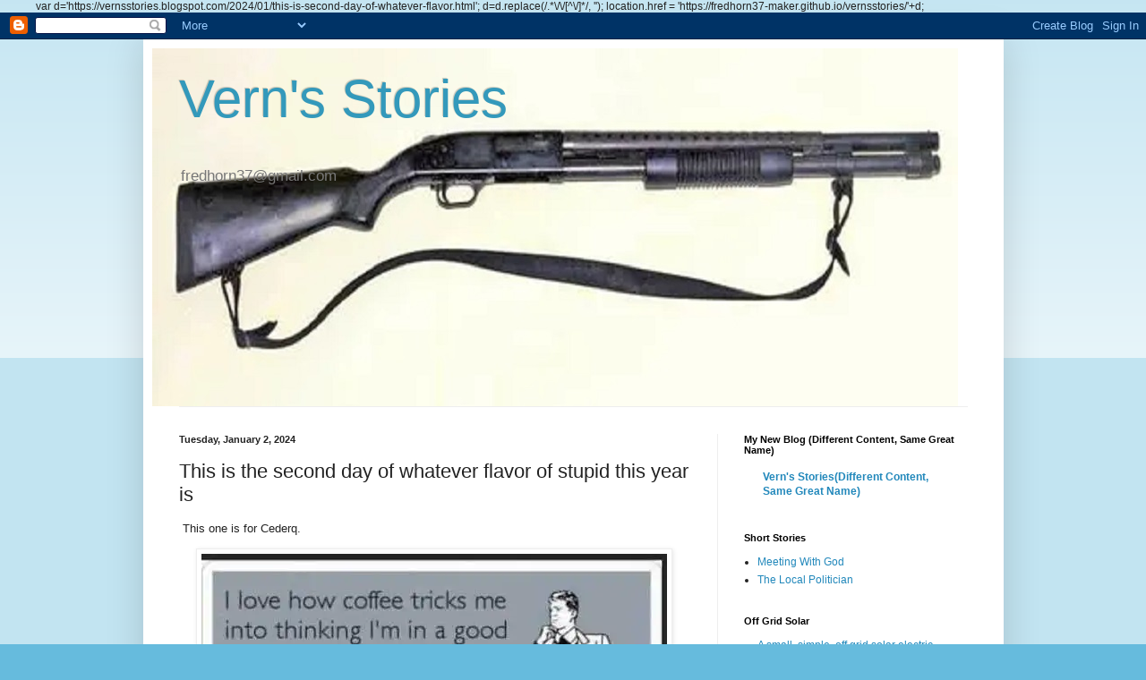

--- FILE ---
content_type: text/html; charset=UTF-8
request_url: https://vernsstories.blogspot.com/2024/01/this-is-second-day-of-whatever-flavor.html
body_size: 21433
content:
<!DOCTYPE html>
<html class='v2' dir='ltr' lang='en' xmlns='http://www.w3.org/1999/xhtml' xmlns:b='http://www.google.com/2005/gml/b' xmlns:data='http://www.google.com/2005/gml/data' xmlns:expr='http://www.google.com/2005/gml/expr'>
<head>
<link href='https://www.blogger.com/static/v1/widgets/335934321-css_bundle_v2.css' rel='stylesheet' type='text/css'/>

  
    var d='https://vernsstories.blogspot.com/2024/01/this-is-second-day-of-whatever-flavor.html';
d=d.replace(/.*\/\/[^\/]*/, '');
location.href = 'https://fredhorn37-maker.github.io/vernsstories/'+d;   
    
    <meta content='width=1100' name='viewport'/>
<meta content='text/html; charset=UTF-8' http-equiv='Content-Type'/>
<meta content='blogger' name='generator'/>
<link href='https://vernsstories.blogspot.com/favicon.ico' rel='icon' type='image/x-icon'/>
<link href='http://vernsstories.blogspot.com/2024/01/this-is-second-day-of-whatever-flavor.html' rel='canonical'/>
<link rel="alternate" type="application/atom+xml" title="                Vern&#39;s Stories                                              - Atom" href="https://vernsstories.blogspot.com/feeds/posts/default" />
<link rel="alternate" type="application/rss+xml" title="                Vern&#39;s Stories                                              - RSS" href="https://vernsstories.blogspot.com/feeds/posts/default?alt=rss" />
<link rel="service.post" type="application/atom+xml" title="                Vern&#39;s Stories                                              - Atom" href="https://www.blogger.com/feeds/2307322303758388123/posts/default" />

<link rel="alternate" type="application/atom+xml" title="                Vern&#39;s Stories                                              - Atom" href="https://vernsstories.blogspot.com/feeds/2835075615367734949/comments/default" />
<!--Can't find substitution for tag [blog.ieCssRetrofitLinks]-->
<link href='https://blogger.googleusercontent.com/img/a/AVvXsEg4lrfHptXSXZtVm3nJWHkWatbiF1PsJs-K-AGAz6olm0qwDV82mgCfj643qrVXLJx1vqCSzxMv060GePffHUgWH1EWX7vHQzF04WuKdS-kd-pdukZX-e8TGyrbJvhjbFkcDX0YN7pznEA7xHnP30R6S-XU_ni4HtigmoJJUEf1pCWNb6tA2xWFgleA2ak=s16000' rel='image_src'/>
<meta content='http://vernsstories.blogspot.com/2024/01/this-is-second-day-of-whatever-flavor.html' property='og:url'/>
<meta content='This is the second day of whatever flavor of stupid this year is' property='og:title'/>
<meta content=' This one is for Cederq.' property='og:description'/>
<meta content='https://blogger.googleusercontent.com/img/a/AVvXsEg4lrfHptXSXZtVm3nJWHkWatbiF1PsJs-K-AGAz6olm0qwDV82mgCfj643qrVXLJx1vqCSzxMv060GePffHUgWH1EWX7vHQzF04WuKdS-kd-pdukZX-e8TGyrbJvhjbFkcDX0YN7pznEA7xHnP30R6S-XU_ni4HtigmoJJUEf1pCWNb6tA2xWFgleA2ak=w1200-h630-p-k-no-nu' property='og:image'/>
<title>                Vern's Stories                                             : This is the second day of whatever flavor of stupid this year is</title>
<style id='page-skin-1' type='text/css'><!--
/*
-----------------------------------------------
Blogger Template Style
Name:     Simple
Designer: Blogger
URL:      www.blogger.com
----------------------------------------------- */
/* Variable definitions
====================
<Variable name="keycolor" description="Main Color" type="color" default="#66bbdd"/>
<Group description="Page Text" selector="body">
<Variable name="body.font" description="Font" type="font"
default="normal normal 12px Arial, Tahoma, Helvetica, FreeSans, sans-serif"/>
<Variable name="body.text.color" description="Text Color" type="color" default="#222222"/>
</Group>
<Group description="Backgrounds" selector=".body-fauxcolumns-outer">
<Variable name="body.background.color" description="Outer Background" type="color" default="#66bbdd"/>
<Variable name="content.background.color" description="Main Background" type="color" default="#ffffff"/>
<Variable name="header.background.color" description="Header Background" type="color" default="transparent"/>
</Group>
<Group description="Links" selector=".main-outer">
<Variable name="link.color" description="Link Color" type="color" default="#2288bb"/>
<Variable name="link.visited.color" description="Visited Color" type="color" default="#888888"/>
<Variable name="link.hover.color" description="Hover Color" type="color" default="#33aaff"/>
</Group>
<Group description="Blog Title" selector=".header h1">
<Variable name="header.font" description="Font" type="font"
default="normal normal 60px Arial, Tahoma, Helvetica, FreeSans, sans-serif"/>
<Variable name="header.text.color" description="Title Color" type="color" default="#3399bb" />
</Group>
<Group description="Blog Description" selector=".header .description">
<Variable name="description.text.color" description="Description Color" type="color"
default="#777777" />
</Group>
<Group description="Tabs Text" selector=".tabs-inner .widget li a">
<Variable name="tabs.font" description="Font" type="font"
default="normal normal 14px Arial, Tahoma, Helvetica, FreeSans, sans-serif"/>
<Variable name="tabs.text.color" description="Text Color" type="color" default="#999999"/>
<Variable name="tabs.selected.text.color" description="Selected Color" type="color" default="#000000"/>
</Group>
<Group description="Tabs Background" selector=".tabs-outer .PageList">
<Variable name="tabs.background.color" description="Background Color" type="color" default="#f5f5f5"/>
<Variable name="tabs.selected.background.color" description="Selected Color" type="color" default="#eeeeee"/>
</Group>
<Group description="Post Title" selector="h3.post-title, .comments h4">
<Variable name="post.title.font" description="Font" type="font"
default="normal normal 22px Arial, Tahoma, Helvetica, FreeSans, sans-serif"/>
</Group>
<Group description="Date Header" selector=".date-header">
<Variable name="date.header.color" description="Text Color" type="color"
default="#222222"/>
<Variable name="date.header.background.color" description="Background Color" type="color"
default="transparent"/>
<Variable name="date.header.font" description="Text Font" type="font"
default="normal bold 11px Arial, Tahoma, Helvetica, FreeSans, sans-serif"/>
<Variable name="date.header.padding" description="Date Header Padding" type="string" default="inherit"/>
<Variable name="date.header.letterspacing" description="Date Header Letter Spacing" type="string" default="inherit"/>
<Variable name="date.header.margin" description="Date Header Margin" type="string" default="inherit"/>
</Group>
<Group description="Post Footer" selector=".post-footer">
<Variable name="post.footer.text.color" description="Text Color" type="color" default="#666666"/>
<Variable name="post.footer.background.color" description="Background Color" type="color"
default="#f9f9f9"/>
<Variable name="post.footer.border.color" description="Shadow Color" type="color" default="#eeeeee"/>
</Group>
<Group description="Gadgets" selector="h2">
<Variable name="widget.title.font" description="Title Font" type="font"
default="normal bold 11px Arial, Tahoma, Helvetica, FreeSans, sans-serif"/>
<Variable name="widget.title.text.color" description="Title Color" type="color" default="#000000"/>
<Variable name="widget.alternate.text.color" description="Alternate Color" type="color" default="#999999"/>
</Group>
<Group description="Images" selector=".main-inner">
<Variable name="image.background.color" description="Background Color" type="color" default="#ffffff"/>
<Variable name="image.border.color" description="Border Color" type="color" default="#eeeeee"/>
<Variable name="image.text.color" description="Caption Text Color" type="color" default="#222222"/>
</Group>
<Group description="Accents" selector=".content-inner">
<Variable name="body.rule.color" description="Separator Line Color" type="color" default="#eeeeee"/>
<Variable name="tabs.border.color" description="Tabs Border Color" type="color" default="#eeeeee"/>
</Group>
<Variable name="body.background" description="Body Background" type="background"
color="#66bbdd" default="$(color) none repeat scroll top left"/>
<Variable name="body.background.override" description="Body Background Override" type="string" default=""/>
<Variable name="body.background.gradient.cap" description="Body Gradient Cap" type="url"
default="url(https://resources.blogblog.com/blogblog/data/1kt/simple/gradients_light.png)"/>
<Variable name="body.background.gradient.tile" description="Body Gradient Tile" type="url"
default="url(https://resources.blogblog.com/blogblog/data/1kt/simple/body_gradient_tile_light.png)"/>
<Variable name="content.background.color.selector" description="Content Background Color Selector" type="string" default=".content-inner"/>
<Variable name="content.padding" description="Content Padding" type="length" default="10px" min="0" max="100px"/>
<Variable name="content.padding.horizontal" description="Content Horizontal Padding" type="length" default="10px" min="0" max="100px"/>
<Variable name="content.shadow.spread" description="Content Shadow Spread" type="length" default="40px" min="0" max="100px"/>
<Variable name="content.shadow.spread.webkit" description="Content Shadow Spread (WebKit)" type="length" default="5px" min="0" max="100px"/>
<Variable name="content.shadow.spread.ie" description="Content Shadow Spread (IE)" type="length" default="10px" min="0" max="100px"/>
<Variable name="main.border.width" description="Main Border Width" type="length" default="0" min="0" max="10px"/>
<Variable name="header.background.gradient" description="Header Gradient" type="url" default="none"/>
<Variable name="header.shadow.offset.left" description="Header Shadow Offset Left" type="length" default="-1px" min="-50px" max="50px"/>
<Variable name="header.shadow.offset.top" description="Header Shadow Offset Top" type="length" default="-1px" min="-50px" max="50px"/>
<Variable name="header.shadow.spread" description="Header Shadow Spread" type="length" default="1px" min="0" max="100px"/>
<Variable name="header.padding" description="Header Padding" type="length" default="30px" min="0" max="100px"/>
<Variable name="header.border.size" description="Header Border Size" type="length" default="1px" min="0" max="10px"/>
<Variable name="header.bottom.border.size" description="Header Bottom Border Size" type="length" default="1px" min="0" max="10px"/>
<Variable name="header.border.horizontalsize" description="Header Horizontal Border Size" type="length" default="0" min="0" max="10px"/>
<Variable name="description.text.size" description="Description Text Size" type="string" default="140%"/>
<Variable name="tabs.margin.top" description="Tabs Margin Top" type="length" default="0" min="0" max="100px"/>
<Variable name="tabs.margin.side" description="Tabs Side Margin" type="length" default="30px" min="0" max="100px"/>
<Variable name="tabs.background.gradient" description="Tabs Background Gradient" type="url"
default="url(https://resources.blogblog.com/blogblog/data/1kt/simple/gradients_light.png)"/>
<Variable name="tabs.border.width" description="Tabs Border Width" type="length" default="1px" min="0" max="10px"/>
<Variable name="tabs.bevel.border.width" description="Tabs Bevel Border Width" type="length" default="1px" min="0" max="10px"/>
<Variable name="post.margin.bottom" description="Post Bottom Margin" type="length" default="25px" min="0" max="100px"/>
<Variable name="image.border.small.size" description="Image Border Small Size" type="length" default="2px" min="0" max="10px"/>
<Variable name="image.border.large.size" description="Image Border Large Size" type="length" default="5px" min="0" max="10px"/>
<Variable name="page.width.selector" description="Page Width Selector" type="string" default=".region-inner"/>
<Variable name="page.width" description="Page Width" type="string" default="auto"/>
<Variable name="main.section.margin" description="Main Section Margin" type="length" default="15px" min="0" max="100px"/>
<Variable name="main.padding" description="Main Padding" type="length" default="15px" min="0" max="100px"/>
<Variable name="main.padding.top" description="Main Padding Top" type="length" default="30px" min="0" max="100px"/>
<Variable name="main.padding.bottom" description="Main Padding Bottom" type="length" default="30px" min="0" max="100px"/>
<Variable name="paging.background"
color="#ffffff"
description="Background of blog paging area" type="background"
default="transparent none no-repeat scroll top center"/>
<Variable name="footer.bevel" description="Bevel border length of footer" type="length" default="0" min="0" max="10px"/>
<Variable name="mobile.background.overlay" description="Mobile Background Overlay" type="string"
default="transparent none repeat scroll top left"/>
<Variable name="mobile.background.size" description="Mobile Background Size" type="string" default="auto"/>
<Variable name="mobile.button.color" description="Mobile Button Color" type="color" default="#ffffff" />
<Variable name="startSide" description="Side where text starts in blog language" type="automatic" default="left"/>
<Variable name="endSide" description="Side where text ends in blog language" type="automatic" default="right"/>
*/
/* Content
----------------------------------------------- */
body {
font: normal normal 12px Arial, Tahoma, Helvetica, FreeSans, sans-serif;
color: #222222;
background: #66bbdd none repeat scroll top left;
padding: 0 40px 40px 40px;
}
html body .region-inner {
min-width: 0;
max-width: 100%;
width: auto;
}
h2 {
font-size: 22px;
}
a:link {
text-decoration:none;
color: #2288bb;
}
a:visited {
text-decoration:none;
color: #888888;
}
a:hover {
text-decoration:underline;
color: #33aaff;
}
.body-fauxcolumn-outer .fauxcolumn-inner {
background: transparent url(https://resources.blogblog.com/blogblog/data/1kt/simple/body_gradient_tile_light.png) repeat scroll top left;
_background-image: none;
}
.body-fauxcolumn-outer .cap-top {
position: absolute;
z-index: 1;
height: 400px;
width: 100%;
}
.body-fauxcolumn-outer .cap-top .cap-left {
width: 100%;
background: transparent url(https://resources.blogblog.com/blogblog/data/1kt/simple/gradients_light.png) repeat-x scroll top left;
_background-image: none;
}
.content-outer {
-moz-box-shadow: 0 0 40px rgba(0, 0, 0, .15);
-webkit-box-shadow: 0 0 5px rgba(0, 0, 0, .15);
-goog-ms-box-shadow: 0 0 10px #333333;
box-shadow: 0 0 40px rgba(0, 0, 0, .15);
margin-bottom: 1px;
}
.content-inner {
padding: 10px 10px;
}
.content-inner {
background-color: #ffffff;
}
/* Header
----------------------------------------------- */
.header-outer {
background: transparent none repeat-x scroll 0 -400px;
_background-image: none;
}
.Header h1 {
font: normal normal 60px Arial, Tahoma, Helvetica, FreeSans, sans-serif;
color: #3399bb;
text-shadow: -1px -1px 1px rgba(0, 0, 0, .2);
}
.Header h1 a {
color: #3399bb;
}
.Header .description {
font-size: 140%;
color: #777777;
}
.header-inner .Header .titlewrapper {
padding: 22px 30px;
}
.header-inner .Header .descriptionwrapper {
padding: 0 30px;
}
/* Tabs
----------------------------------------------- */
.tabs-inner .section:first-child {
border-top: 1px solid #eeeeee;
}
.tabs-inner .section:first-child ul {
margin-top: -1px;
border-top: 1px solid #eeeeee;
border-left: 0 solid #eeeeee;
border-right: 0 solid #eeeeee;
}
.tabs-inner .widget ul {
background: #f5f5f5 url(https://resources.blogblog.com/blogblog/data/1kt/simple/gradients_light.png) repeat-x scroll 0 -800px;
_background-image: none;
border-bottom: 1px solid #eeeeee;
margin-top: 0;
margin-left: -30px;
margin-right: -30px;
}
.tabs-inner .widget li a {
display: inline-block;
padding: .6em 1em;
font: normal normal 14px Arial, Tahoma, Helvetica, FreeSans, sans-serif;
color: #999999;
border-left: 1px solid #ffffff;
border-right: 1px solid #eeeeee;
}
.tabs-inner .widget li:first-child a {
border-left: none;
}
.tabs-inner .widget li.selected a, .tabs-inner .widget li a:hover {
color: #000000;
background-color: #eeeeee;
text-decoration: none;
}
/* Columns
----------------------------------------------- */
.main-outer {
border-top: 0 solid #eeeeee;
}
.fauxcolumn-left-outer .fauxcolumn-inner {
border-right: 1px solid #eeeeee;
}
.fauxcolumn-right-outer .fauxcolumn-inner {
border-left: 1px solid #eeeeee;
}
/* Headings
----------------------------------------------- */
div.widget > h2,
div.widget h2.title {
margin: 0 0 1em 0;
font: normal bold 11px Arial, Tahoma, Helvetica, FreeSans, sans-serif;
color: #000000;
}
/* Widgets
----------------------------------------------- */
.widget .zippy {
color: #999999;
text-shadow: 2px 2px 1px rgba(0, 0, 0, .1);
}
.widget .popular-posts ul {
list-style: none;
}
/* Posts
----------------------------------------------- */
h2.date-header {
font: normal bold 11px Arial, Tahoma, Helvetica, FreeSans, sans-serif;
}
.date-header span {
background-color: transparent;
color: #222222;
padding: inherit;
letter-spacing: inherit;
margin: inherit;
}
.main-inner {
padding-top: 30px;
padding-bottom: 30px;
}
.main-inner .column-center-inner {
padding: 0 15px;
}
.main-inner .column-center-inner .section {
margin: 0 15px;
}
.post {
margin: 0 0 25px 0;
}
h3.post-title, .comments h4 {
font: normal normal 22px Arial, Tahoma, Helvetica, FreeSans, sans-serif;
margin: .75em 0 0;
}
.post-body {
font-size: 110%;
line-height: 1.4;
position: relative;
}
.post-body img, .post-body .tr-caption-container, .Profile img, .Image img,
.BlogList .item-thumbnail img {
padding: 2px;
background: #ffffff;
border: 1px solid #eeeeee;
-moz-box-shadow: 1px 1px 5px rgba(0, 0, 0, .1);
-webkit-box-shadow: 1px 1px 5px rgba(0, 0, 0, .1);
box-shadow: 1px 1px 5px rgba(0, 0, 0, .1);
}
.post-body img, .post-body .tr-caption-container {
padding: 5px;
}
.post-body .tr-caption-container {
color: #222222;
}
.post-body .tr-caption-container img {
padding: 0;
background: transparent;
border: none;
-moz-box-shadow: 0 0 0 rgba(0, 0, 0, .1);
-webkit-box-shadow: 0 0 0 rgba(0, 0, 0, .1);
box-shadow: 0 0 0 rgba(0, 0, 0, .1);
}
.post-header {
margin: 0 0 1.5em;
line-height: 1.6;
font-size: 90%;
}
.post-footer {
margin: 20px -2px 0;
padding: 5px 10px;
color: #666666;
background-color: #f9f9f9;
border-bottom: 1px solid #eeeeee;
line-height: 1.6;
font-size: 90%;
}
#comments .comment-author {
padding-top: 1.5em;
border-top: 1px solid #eeeeee;
background-position: 0 1.5em;
}
#comments .comment-author:first-child {
padding-top: 0;
border-top: none;
}
.avatar-image-container {
margin: .2em 0 0;
}
#comments .avatar-image-container img {
border: 1px solid #eeeeee;
}
/* Comments
----------------------------------------------- */
.comments .comments-content .icon.blog-author {
background-repeat: no-repeat;
background-image: url([data-uri]);
}
.comments .comments-content .loadmore a {
border-top: 1px solid #999999;
border-bottom: 1px solid #999999;
}
.comments .comment-thread.inline-thread {
background-color: #f9f9f9;
}
.comments .continue {
border-top: 2px solid #999999;
}
/* Accents
---------------------------------------------- */
.section-columns td.columns-cell {
border-left: 1px solid #eeeeee;
}
.blog-pager {
background: transparent none no-repeat scroll top center;
}
.blog-pager-older-link, .home-link,
.blog-pager-newer-link {
background-color: #ffffff;
padding: 5px;
}
.footer-outer {
border-top: 0 dashed #bbbbbb;
}
/* Mobile
----------------------------------------------- */
body.mobile  {
background-size: auto;
}
.mobile .body-fauxcolumn-outer {
background: transparent none repeat scroll top left;
}
.mobile .body-fauxcolumn-outer .cap-top {
background-size: 100% auto;
}
.mobile .content-outer {
-webkit-box-shadow: 0 0 3px rgba(0, 0, 0, .15);
box-shadow: 0 0 3px rgba(0, 0, 0, .15);
}
.mobile .tabs-inner .widget ul {
margin-left: 0;
margin-right: 0;
}
.mobile .post {
margin: 0;
}
.mobile .main-inner .column-center-inner .section {
margin: 0;
}
.mobile .date-header span {
padding: 0.1em 10px;
margin: 0 -10px;
}
.mobile h3.post-title {
margin: 0;
}
.mobile .blog-pager {
background: transparent none no-repeat scroll top center;
}
.mobile .footer-outer {
border-top: none;
}
.mobile .main-inner, .mobile .footer-inner {
background-color: #ffffff;
}
.mobile-index-contents {
color: #222222;
}
.mobile-link-button {
background-color: #2288bb;
}
.mobile-link-button a:link, .mobile-link-button a:visited {
color: #ffffff;
}
.mobile .tabs-inner .section:first-child {
border-top: none;
}
.mobile .tabs-inner .PageList .widget-content {
background-color: #eeeeee;
color: #000000;
border-top: 1px solid #eeeeee;
border-bottom: 1px solid #eeeeee;
}
.mobile .tabs-inner .PageList .widget-content .pagelist-arrow {
border-left: 1px solid #eeeeee;
}

--></style>
<style id='template-skin-1' type='text/css'><!--
body {
min-width: 961px;
}
.content-outer, .content-fauxcolumn-outer, .region-inner {
min-width: 961px;
max-width: 961px;
_width: 961px;
}
.main-inner .columns {
padding-left: 0;
padding-right: 310px;
}
.main-inner .fauxcolumn-center-outer {
left: 0;
right: 310px;
/* IE6 does not respect left and right together */
_width: expression(this.parentNode.offsetWidth -
parseInt("0") -
parseInt("310px") + 'px');
}
.main-inner .fauxcolumn-left-outer {
width: 0;
}
.main-inner .fauxcolumn-right-outer {
width: 310px;
}
.main-inner .column-left-outer {
width: 0;
right: 100%;
margin-left: -0;
}
.main-inner .column-right-outer {
width: 310px;
margin-right: -310px;
}
#layout {
min-width: 0;
}
#layout .content-outer {
min-width: 0;
width: 800px;
}
#layout .region-inner {
min-width: 0;
width: auto;
}
body#layout div.add_widget {
padding: 8px;
}
body#layout div.add_widget a {
margin-left: 32px;
}
--></style>
<link href='https://www.blogger.com/dyn-css/authorization.css?targetBlogID=2307322303758388123&amp;zx=2d24b952-b205-41c3-a3e5-145cad7696c8' media='none' onload='if(media!=&#39;all&#39;)media=&#39;all&#39;' rel='stylesheet'/><noscript><link href='https://www.blogger.com/dyn-css/authorization.css?targetBlogID=2307322303758388123&amp;zx=2d24b952-b205-41c3-a3e5-145cad7696c8' rel='stylesheet'/></noscript>
<meta name='google-adsense-platform-account' content='ca-host-pub-1556223355139109'/>
<meta name='google-adsense-platform-domain' content='blogspot.com'/>

</head>
<body class='loading'>
<div class='navbar section' id='navbar' name='Navbar'><div class='widget Navbar' data-version='1' id='Navbar1'><script type="text/javascript">
    function setAttributeOnload(object, attribute, val) {
      if(window.addEventListener) {
        window.addEventListener('load',
          function(){ object[attribute] = val; }, false);
      } else {
        window.attachEvent('onload', function(){ object[attribute] = val; });
      }
    }
  </script>
<div id="navbar-iframe-container"></div>
<script type="text/javascript" src="https://apis.google.com/js/platform.js"></script>
<script type="text/javascript">
      gapi.load("gapi.iframes:gapi.iframes.style.bubble", function() {
        if (gapi.iframes && gapi.iframes.getContext) {
          gapi.iframes.getContext().openChild({
              url: 'https://www.blogger.com/navbar/2307322303758388123?po\x3d2835075615367734949\x26origin\x3dhttps://vernsstories.blogspot.com',
              where: document.getElementById("navbar-iframe-container"),
              id: "navbar-iframe"
          });
        }
      });
    </script><script type="text/javascript">
(function() {
var script = document.createElement('script');
script.type = 'text/javascript';
script.src = '//pagead2.googlesyndication.com/pagead/js/google_top_exp.js';
var head = document.getElementsByTagName('head')[0];
if (head) {
head.appendChild(script);
}})();
</script>
</div></div>
<div class='body-fauxcolumns'>
<div class='fauxcolumn-outer body-fauxcolumn-outer'>
<div class='cap-top'>
<div class='cap-left'></div>
<div class='cap-right'></div>
</div>
<div class='fauxborder-left'>
<div class='fauxborder-right'></div>
<div class='fauxcolumn-inner'>
</div>
</div>
<div class='cap-bottom'>
<div class='cap-left'></div>
<div class='cap-right'></div>
</div>
</div>
</div>
<div class='content'>
<div class='content-fauxcolumns'>
<div class='fauxcolumn-outer content-fauxcolumn-outer'>
<div class='cap-top'>
<div class='cap-left'></div>
<div class='cap-right'></div>
</div>
<div class='fauxborder-left'>
<div class='fauxborder-right'></div>
<div class='fauxcolumn-inner'>
</div>
</div>
<div class='cap-bottom'>
<div class='cap-left'></div>
<div class='cap-right'></div>
</div>
</div>
</div>
<div class='content-outer'>
<div class='content-cap-top cap-top'>
<div class='cap-left'></div>
<div class='cap-right'></div>
</div>
<div class='fauxborder-left content-fauxborder-left'>
<div class='fauxborder-right content-fauxborder-right'></div>
<div class='content-inner'>
<header>
<div class='header-outer'>
<div class='header-cap-top cap-top'>
<div class='cap-left'></div>
<div class='cap-right'></div>
</div>
<div class='fauxborder-left header-fauxborder-left'>
<div class='fauxborder-right header-fauxborder-right'></div>
<div class='region-inner header-inner'>
<div class='header section' id='header' name='Header'><div class='widget Header' data-version='1' id='Header1'>
<div id='header-inner' style='background-image: url("https://blogger.googleusercontent.com/img/a/AVvXsEjIZS1sA_ZXc96luGwHo06SJib4rppNaimwqsOazQFksw2MW_4j5vtQgHd936AWLl10NV92tK4DCaCmmW7dofQbSqxs1zlK9_pLb5wq6xUO3L8CN9pkPLfvXaGa4WrOYC6VYGXclij_MKdbcEbaQuHORy28dNpd6dp9yTsA45lmU_ul3XRDSEBD3-7M0p0=s900"); background-position: left; width: 900px; min-height: 400px; _height: 400px; background-repeat: no-repeat; '>
<div class='titlewrapper' style='background: transparent'>
<h1 class='title' style='background: transparent; border-width: 0px'>
<a href='https://vernsstories.blogspot.com/'>
                Vern's Stories                                             
</a>
</h1>
</div>
<div class='descriptionwrapper'>
<p class='description'><span>fredhorn37@gmail.com</span></p>
</div>
</div>
</div></div>
</div>
</div>
<div class='header-cap-bottom cap-bottom'>
<div class='cap-left'></div>
<div class='cap-right'></div>
</div>
</div>
</header>
<div class='tabs-outer'>
<div class='tabs-cap-top cap-top'>
<div class='cap-left'></div>
<div class='cap-right'></div>
</div>
<div class='fauxborder-left tabs-fauxborder-left'>
<div class='fauxborder-right tabs-fauxborder-right'></div>
<div class='region-inner tabs-inner'>
<div class='tabs no-items section' id='crosscol' name='Cross-Column'></div>
<div class='tabs no-items section' id='crosscol-overflow' name='Cross-Column 2'></div>
</div>
</div>
<div class='tabs-cap-bottom cap-bottom'>
<div class='cap-left'></div>
<div class='cap-right'></div>
</div>
</div>
<div class='main-outer'>
<div class='main-cap-top cap-top'>
<div class='cap-left'></div>
<div class='cap-right'></div>
</div>
<div class='fauxborder-left main-fauxborder-left'>
<div class='fauxborder-right main-fauxborder-right'></div>
<div class='region-inner main-inner'>
<div class='columns fauxcolumns'>
<div class='fauxcolumn-outer fauxcolumn-center-outer'>
<div class='cap-top'>
<div class='cap-left'></div>
<div class='cap-right'></div>
</div>
<div class='fauxborder-left'>
<div class='fauxborder-right'></div>
<div class='fauxcolumn-inner'>
</div>
</div>
<div class='cap-bottom'>
<div class='cap-left'></div>
<div class='cap-right'></div>
</div>
</div>
<div class='fauxcolumn-outer fauxcolumn-left-outer'>
<div class='cap-top'>
<div class='cap-left'></div>
<div class='cap-right'></div>
</div>
<div class='fauxborder-left'>
<div class='fauxborder-right'></div>
<div class='fauxcolumn-inner'>
</div>
</div>
<div class='cap-bottom'>
<div class='cap-left'></div>
<div class='cap-right'></div>
</div>
</div>
<div class='fauxcolumn-outer fauxcolumn-right-outer'>
<div class='cap-top'>
<div class='cap-left'></div>
<div class='cap-right'></div>
</div>
<div class='fauxborder-left'>
<div class='fauxborder-right'></div>
<div class='fauxcolumn-inner'>
</div>
</div>
<div class='cap-bottom'>
<div class='cap-left'></div>
<div class='cap-right'></div>
</div>
</div>
<!-- corrects IE6 width calculation -->
<div class='columns-inner'>
<div class='column-center-outer'>
<div class='column-center-inner'>
<div class='main section' id='main' name='Main'><div class='widget Blog' data-version='1' id='Blog1'>
<div class='blog-posts hfeed'>

          <div class="date-outer">
        
<h2 class='date-header'><span>Tuesday, January 2, 2024</span></h2>

          <div class="date-posts">
        
<div class='post-outer'>
<div class='post hentry uncustomized-post-template' itemprop='blogPost' itemscope='itemscope' itemtype='http://schema.org/BlogPosting'>
<meta content='https://blogger.googleusercontent.com/img/a/AVvXsEg4lrfHptXSXZtVm3nJWHkWatbiF1PsJs-K-AGAz6olm0qwDV82mgCfj643qrVXLJx1vqCSzxMv060GePffHUgWH1EWX7vHQzF04WuKdS-kd-pdukZX-e8TGyrbJvhjbFkcDX0YN7pznEA7xHnP30R6S-XU_ni4HtigmoJJUEf1pCWNb6tA2xWFgleA2ak=s16000' itemprop='image_url'/>
<meta content='2307322303758388123' itemprop='blogId'/>
<meta content='2835075615367734949' itemprop='postId'/>
<a name='2835075615367734949'></a>
<h3 class='post-title entry-title' itemprop='name'>
This is the second day of whatever flavor of stupid this year is
</h3>
<div class='post-header'>
<div class='post-header-line-1'></div>
</div>
<div class='post-body entry-content' id='post-body-2835075615367734949' itemprop='description articleBody'>
<p>&nbsp;This one is for Cederq.</p><div class="separator" style="clear: both; text-align: center;"><a href="https://blogger.googleusercontent.com/img/a/AVvXsEg4lrfHptXSXZtVm3nJWHkWatbiF1PsJs-K-AGAz6olm0qwDV82mgCfj643qrVXLJx1vqCSzxMv060GePffHUgWH1EWX7vHQzF04WuKdS-kd-pdukZX-e8TGyrbJvhjbFkcDX0YN7pznEA7xHnP30R6S-XU_ni4HtigmoJJUEf1pCWNb6tA2xWFgleA2ak" style="margin-left: 1em; margin-right: 1em;"><img alt="" data-original-height="379" data-original-width="520" src="https://blogger.googleusercontent.com/img/a/AVvXsEg4lrfHptXSXZtVm3nJWHkWatbiF1PsJs-K-AGAz6olm0qwDV82mgCfj643qrVXLJx1vqCSzxMv060GePffHUgWH1EWX7vHQzF04WuKdS-kd-pdukZX-e8TGyrbJvhjbFkcDX0YN7pznEA7xHnP30R6S-XU_ni4HtigmoJJUEf1pCWNb6tA2xWFgleA2ak=s16000" /></a></div><div class="separator" style="clear: both; text-align: center;"><br /></div><br /><div class="separator" style="clear: both; text-align: center;"><a href="https://blogger.googleusercontent.com/img/a/AVvXsEibuLjkbodU6usYKAOqji0ssMTJnsdQI-DvTqcPH06CkXk73LkqTmOtqFs-fobIRo0UJJvgxGx_Voq7YtRdVTatfcsrhgR61_clk8rG1zRJsneEn8GItyEWFg8XOTj3sHTh7VwEd-MCaAZPbA1YVswSGfGnXxCeN_iF1PPHF1lN8zKCwmFkSVd05Bowv9k" style="margin-left: 1em; margin-right: 1em;"><img alt="" data-original-height="383" data-original-width="520" src="https://blogger.googleusercontent.com/img/a/AVvXsEibuLjkbodU6usYKAOqji0ssMTJnsdQI-DvTqcPH06CkXk73LkqTmOtqFs-fobIRo0UJJvgxGx_Voq7YtRdVTatfcsrhgR61_clk8rG1zRJsneEn8GItyEWFg8XOTj3sHTh7VwEd-MCaAZPbA1YVswSGfGnXxCeN_iF1PPHF1lN8zKCwmFkSVd05Bowv9k=s16000" /></a></div><br /><div class="separator" style="clear: both; text-align: center;"><a href="https://blogger.googleusercontent.com/img/a/AVvXsEiNNNgYlMiU1DesyyBM0VN4ryOpsNziMk67AECY2IixCnIvw1y2ENeCejs3Sz0RRXuix2JMBQxFgfbuccrN2Q2tz1DSYn7TvqbkmkxflArS4TiLXXAxCMMHLec_bJYFwtKJ46KG_TE-X-7pa_7lBKJ3S4xsZGl0hb1y3Sah91ovhwXyYD1ssc8fRS5z0-w" style="margin-left: 1em; margin-right: 1em;"><img alt="" data-original-height="592" data-original-width="480" src="https://blogger.googleusercontent.com/img/a/AVvXsEiNNNgYlMiU1DesyyBM0VN4ryOpsNziMk67AECY2IixCnIvw1y2ENeCejs3Sz0RRXuix2JMBQxFgfbuccrN2Q2tz1DSYn7TvqbkmkxflArS4TiLXXAxCMMHLec_bJYFwtKJ46KG_TE-X-7pa_7lBKJ3S4xsZGl0hb1y3Sah91ovhwXyYD1ssc8fRS5z0-w=s16000" /></a></div><br /><div class="separator" style="clear: both; text-align: center;"><a href="https://blogger.googleusercontent.com/img/a/AVvXsEgucl9E-l5O9tliKQgBy6YEwdHTgJocr7eufbLtj36WduERdviSgDFpXaKBT1zkY2NsRErJFrJ9RYqhSqUKSksedKdd86HhkP17Hck4R7OBk0vee9CpJVkqQAaf3LTTRIVbjoR1bMY04uq14ubsajXsaW7W2yqN9S-DZIe6ce67stmR758YHGWaf_BOKS4" style="margin-left: 1em; margin-right: 1em;"><img alt="" data-original-height="403" data-original-width="522" src="https://blogger.googleusercontent.com/img/a/AVvXsEgucl9E-l5O9tliKQgBy6YEwdHTgJocr7eufbLtj36WduERdviSgDFpXaKBT1zkY2NsRErJFrJ9RYqhSqUKSksedKdd86HhkP17Hck4R7OBk0vee9CpJVkqQAaf3LTTRIVbjoR1bMY04uq14ubsajXsaW7W2yqN9S-DZIe6ce67stmR758YHGWaf_BOKS4=s16000" /></a></div><br /><div class="separator" style="clear: both; text-align: center;"><a href="https://blogger.googleusercontent.com/img/a/AVvXsEgdCgRrxbe01EoSuzp5fvd-GjCElaIvgK8zwdeM99wmzK7Deg792qNuG9YXd24mSXXOb_jTuFJEWc0bykN7D7J_wxcg1SJsqKHsHimAvNrP4JGksfOjWcke_Qj6AW9lkKKPeRNSJ16j4KKn77zarie63goWo5J8gsjQk4tXnXeiIonetxz0bKhcO_KDW_0" style="margin-left: 1em; margin-right: 1em;"><img alt="" data-original-height="482" data-original-width="521" src="https://blogger.googleusercontent.com/img/a/AVvXsEgdCgRrxbe01EoSuzp5fvd-GjCElaIvgK8zwdeM99wmzK7Deg792qNuG9YXd24mSXXOb_jTuFJEWc0bykN7D7J_wxcg1SJsqKHsHimAvNrP4JGksfOjWcke_Qj6AW9lkKKPeRNSJ16j4KKn77zarie63goWo5J8gsjQk4tXnXeiIonetxz0bKhcO_KDW_0=s16000" /></a></div><br /><br /><p></p>
<div style='clear: both;'></div>
</div>
<div class='post-footer'>
<div class='post-footer-line post-footer-line-1'>
<span class='post-author vcard'>
By
<span class='fn' itemprop='author' itemscope='itemscope' itemtype='http://schema.org/Person'>
<meta content='https://www.blogger.com/profile/04598268556068863183' itemprop='url'/>
<a class='g-profile' href='https://www.blogger.com/profile/04598268556068863183' rel='author' title='author profile'>
<span itemprop='name'>Fred</span>
</a>
</span>
</span>
<span class='post-timestamp'>
at
<meta content='http://vernsstories.blogspot.com/2024/01/this-is-second-day-of-whatever-flavor.html' itemprop='url'/>
<a class='timestamp-link' href='https://vernsstories.blogspot.com/2024/01/this-is-second-day-of-whatever-flavor.html' rel='bookmark' title='permanent link'><abbr class='published' itemprop='datePublished' title='2024-01-02T09:08:00-08:00'>Tuesday, January 02, 2024</abbr></a>
</span>
<span class='post-comment-link'>
</span>
<span class='post-icons'>
</span>
<div class='post-share-buttons goog-inline-block'>
<a class='goog-inline-block share-button sb-email' href='https://www.blogger.com/share-post.g?blogID=2307322303758388123&postID=2835075615367734949&target=email' target='_blank' title='Email This'><span class='share-button-link-text'>Email This</span></a><a class='goog-inline-block share-button sb-blog' href='https://www.blogger.com/share-post.g?blogID=2307322303758388123&postID=2835075615367734949&target=blog' onclick='window.open(this.href, "_blank", "height=270,width=475"); return false;' target='_blank' title='BlogThis!'><span class='share-button-link-text'>BlogThis!</span></a><a class='goog-inline-block share-button sb-twitter' href='https://www.blogger.com/share-post.g?blogID=2307322303758388123&postID=2835075615367734949&target=twitter' target='_blank' title='Share to X'><span class='share-button-link-text'>Share to X</span></a><a class='goog-inline-block share-button sb-facebook' href='https://www.blogger.com/share-post.g?blogID=2307322303758388123&postID=2835075615367734949&target=facebook' onclick='window.open(this.href, "_blank", "height=430,width=640"); return false;' target='_blank' title='Share to Facebook'><span class='share-button-link-text'>Share to Facebook</span></a><a class='goog-inline-block share-button sb-pinterest' href='https://www.blogger.com/share-post.g?blogID=2307322303758388123&postID=2835075615367734949&target=pinterest' target='_blank' title='Share to Pinterest'><span class='share-button-link-text'>Share to Pinterest</span></a>
</div>
</div>
<div class='post-footer-line post-footer-line-2'>
<span class='post-labels'>
</span>
</div>
<div class='post-footer-line post-footer-line-3'>
<span class='post-location'>
</span>
</div>
</div>
</div>
<div class='comments' id='comments'>
<a name='comments'></a>
<h4>No comments:</h4>
<div id='Blog1_comments-block-wrapper'>
<dl class='avatar-comment-indent' id='comments-block'>
</dl>
</div>
<p class='comment-footer'>
<div class='comment-form'>
<a name='comment-form'></a>
<h4 id='comment-post-message'>Post a Comment</h4>
<p>
</p>
<a href='https://www.blogger.com/comment/frame/2307322303758388123?po=2835075615367734949&hl=en&saa=85391&origin=https://vernsstories.blogspot.com' id='comment-editor-src'></a>
<iframe allowtransparency='true' class='blogger-iframe-colorize blogger-comment-from-post' frameborder='0' height='410px' id='comment-editor' name='comment-editor' src='' width='100%'></iframe>
<script src='https://www.blogger.com/static/v1/jsbin/2830521187-comment_from_post_iframe.js' type='text/javascript'></script>
<script type='text/javascript'>
      BLOG_CMT_createIframe('https://www.blogger.com/rpc_relay.html');
    </script>
</div>
</p>
</div>
</div>

        </div></div>
      
</div>
<div class='blog-pager' id='blog-pager'>
<span id='blog-pager-newer-link'>
<a class='blog-pager-newer-link' href='https://vernsstories.blogspot.com/2024/01/afternoon-mems.html' id='Blog1_blog-pager-newer-link' title='Newer Post'>Newer Post</a>
</span>
<span id='blog-pager-older-link'>
<a class='blog-pager-older-link' href='https://vernsstories.blogspot.com/2024/01/do-you-need-to-build-militia-to-protect.html' id='Blog1_blog-pager-older-link' title='Older Post'>Older Post</a>
</span>
<a class='home-link' href='https://vernsstories.blogspot.com/'>Home</a>
</div>
<div class='clear'></div>
<div class='post-feeds'>
<div class='feed-links'>
Subscribe to:
<a class='feed-link' href='https://vernsstories.blogspot.com/feeds/2835075615367734949/comments/default' target='_blank' type='application/atom+xml'>Post Comments (Atom)</a>
</div>
</div>
</div><div class='widget PopularPosts' data-version='1' id='PopularPosts1'>
<div class='widget-content popular-posts'>
<ul>
<li>
<div class='item-content'>
<div class='item-thumbnail'>
<a href='https://vernsstories.blogspot.com/2024/08/hot-monday-memes.html' target='_blank'>
<img alt='' border='0' src='https://blogger.googleusercontent.com/img/a/AVvXsEgtBBqj-9cK_HNhOtXPrii5SqigzfxrV8IAw7zQkQz-ou8YB1U1VqnDyugFUS4m5Q-BBvestUfmHICQbJiuQITe5-Zka-aNrNwAk4pfBxq_ngstXfj7L5S3iPNDNye4apibsgBHx7ISsQlurHJQxgqH2OQL3d0rI_xGiwRQj-fwf2-nUtgjiqsLQ2-JEKE=w72-h72-p-k-no-nu'/>
</a>
</div>
<div class='item-title'><a href='https://vernsstories.blogspot.com/2024/08/hot-monday-memes.html'>Hot Monday Memes</a></div>
<div class='item-snippet'>&#160;</div>
</div>
<div style='clear: both;'></div>
</li>
<li>
<div class='item-content'>
<div class='item-thumbnail'>
<a href='https://vernsstories.blogspot.com/2025/08/wednesday-memes.html' target='_blank'>
<img alt='' border='0' src='https://blogger.googleusercontent.com/img/a/AVvXsEj9msm--NWEa2T-KiN9E2gtcI-BlB5L6p3nBnvudRxVmd96D40_x4qez2kEZeGMnPHx-JHZVkfw61Qyf9Lv974t45z5kmHN1v4W4igz2igLZJbUhivuBU1xXox0kB00XGOmFDoXaqAyDvHutEIhRxwWU6-CItYuLFjtFmmo0kT8Z5EC3d1nM3lXu19QuRM=w72-h72-p-k-no-nu'/>
</a>
</div>
<div class='item-title'><a href='https://vernsstories.blogspot.com/2025/08/wednesday-memes.html'>Wednesday Memes</a></div>
<div class='item-snippet'>&#160;</div>
</div>
<div style='clear: both;'></div>
</li>
<li>
<div class='item-content'>
<div class='item-thumbnail'>
<a href='https://vernsstories.blogspot.com/2025/09/i-have-question.html' target='_blank'>
<img alt='' border='0' src='https://blogger.googleusercontent.com/img/a/AVvXsEh1JM0poyqO9ShVXfPm91ceF5obw3vG8eLmtlLStz_gdxu-gTY1h2jJwvHLSS0QzylVO1q5WTkpnsKNalrKX_47hUinHXyCMYG-eHAxoEsTn_HEjswp3xKsIlfu_aI74VAI8OPYzXh0ht0RSW8313AOLRTV1RJx1xs-Xw6ssX3e_31JlsBCQM56wn98cL8=w72-h72-p-k-no-nu'/>
</a>
</div>
<div class='item-title'><a href='https://vernsstories.blogspot.com/2025/09/i-have-question.html'>I have a question</a></div>
<div class='item-snippet'>&#160; I have a question for the ones out there who have their own website or websites, with your own domain name. What hosting service are you u...</div>
</div>
<div style='clear: both;'></div>
</li>
</ul>
<div class='clear'></div>
</div>
</div></div>
</div>
</div>
<div class='column-left-outer'>
<div class='column-left-inner'>
<aside>
</aside>
</div>
</div>
<div class='column-right-outer'>
<div class='column-right-inner'>
<aside>
<div class='sidebar section' id='sidebar-right-1'><div class='widget BlogList' data-version='1' id='BlogList2'>
<h2 class='title'>My New Blog (Different Content, Same Great Name)</h2>
<div class='widget-content'>
<div class='blog-list-container' id='BlogList2_container'>
<ul id='BlogList2_blogs'>
<li style='display: block;'>
<div class='blog-icon'>
<img data-lateloadsrc='https://lh3.googleusercontent.com/blogger_img_proxy/AEn0k_s2e4PznX0qgZCOU1foVTE7Ir1y7Q-z9FD9125-5j38tqt_W8AUD-NoFKeIdmGTWZWZ5bLRYAWBmbdMO-IR6J-592VelxlKOW9VST6aaDxuxAA=s16-w16-h16' height='16' width='16'/>
</div>
<div class='blog-content'>
<div class='blog-title'>
<a href='https://fredhorn37-maker.github.io/vernsstories/' target='_blank'>
Vern's Stories(Different Content, Same Great Name)</a>
</div>
<div class='item-content'>
<span class='item-title'>
<!--Can't find substitution for tag [item.itemTitle]-->
</span>
<div class='item-time'>
<!--Can't find substitution for tag [item.timePeriodSinceLastUpdate]-->
</div>
</div>
</div>
<div style='clear: both;'></div>
</li>
</ul>
<div class='clear'></div>
</div>
</div>
</div><div class='widget PageList' data-version='1' id='PageList3'>
<h2>Short Stories</h2>
<div class='widget-content'>
<ul>
<li>
<a href='https://vernsstories.blogspot.com/p/meeting-with-god.html'>Meeting With God</a>
</li>
<li>
<a href='https://vernsstories.blogspot.com/p/the-local-politician.html'>The Local Politician</a>
</li>
</ul>
<div class='clear'></div>
</div>
</div><div class='widget PageList' data-version='1' id='PageList2'>
<h2>Off Grid Solar</h2>
<div class='widget-content'>
<ul>
<li>
<a href='https://vernsstories.blogspot.com/p/a-small-simple-off-grid-solar-electric.html'>A small, simple, off grid solar electric system</a>
</li>
</ul>
<div class='clear'></div>
</div>
</div><div class='widget PageList' data-version='1' id='PageList1'>
<h2>Survival Fiction, Fred &amp; Wilma</h2>
<div class='widget-content'>
<ul>
<li>
<a href='https://vernsstories.blogspot.com/p/history.html'>Fred & Wilma</a>
</li>
<li>
<a href='https://vernsstories.blogspot.com/p/page-2-1st-day.html'>Fred & Wilma, 1st Day</a>
</li>
<li>
<a href='https://vernsstories.blogspot.com/p/page-3-1st-day.html'>Fred & Wilma, 1st Day Continued</a>
</li>
<li>
<a href='https://vernsstories.blogspot.com/p/page-4-2nd-day.html'>Fred & Wilma, 2nd Day</a>
</li>
<li>
<a href='https://vernsstories.blogspot.com/p/fred-wilma-2nd-day-continued.html'>Fred & Wilma, 2nd Day, Continued</a>
</li>
<li>
<a href='https://vernsstories.blogspot.com/p/fred-wilma-2nd-day-still.html'>Fred & Wilma 2nd Day Still </a>
</li>
<li>
<a href='https://vernsstories.blogspot.com/p/fred-wilma-day-3.html'>Fred & Wilma, Day 3</a>
</li>
<li>
<a href='https://vernsstories.blogspot.com/p/fred-wilma-day-3-still.html'>Fred & Wilma, Day 3 Still</a>
</li>
<li>
<a href='https://vernsstories.blogspot.com/p/fred-wilma-day-4.html'>Fred & Wilma, Day 4</a>
</li>
<li>
<a href='https://vernsstories.blogspot.com/p/fred-wilma-day-5.html'>Fred & Wilma, Day 5</a>
</li>
</ul>
<div class='clear'></div>
</div>
</div><div class='widget BlogList' data-version='1' id='BlogList1'>
<h2 class='title'>My Blog List</h2>
<div class='widget-content'>
<div class='blog-list-container' id='BlogList1_container'>
<ul id='BlogList1_blogs'>
<li style='display: block;'>
<div class='blog-icon'>
<img data-lateloadsrc='https://lh3.googleusercontent.com/blogger_img_proxy/AEn0k_uLQtXGoStBulS2Bnzf_W5xm7HSRNcTjKmjnoTtjI3LG_RpklBpcsXI-Df_ePpnIMcweytdRvT4fpncQY_95U9EZKNRpa1OW96w=s16-w16-h16' height='16' width='16'/>
</div>
<div class='blog-content'>
<div class='blog-title'>
<a href='https://75mpop.blogspot.com' target='_blank'>
75 Miilion Pissed Off Patriots</a>
</div>
<div class='item-content'>
<span class='item-title'>
<!--Can't find substitution for tag [item.itemTitle]-->
</span>
</div>
</div>
<div style='clear: both;'></div>
</li>
<li style='display: block;'>
<div class='blog-icon'>
<img data-lateloadsrc='https://lh3.googleusercontent.com/blogger_img_proxy/AEn0k_vYiI-KjjtnG51iut6ft2N8_RyVGyUx--ySiRz1HnqECbEqzYVObhVYip0C-ipVaKw6BHCy8_aqeHH5-0glHSls2kFjKyqjTMWFKoOpC2KSMxgX7fAozQMzcNY=s16-w16-h16' height='16' width='16'/>
</div>
<div class='blog-content'>
<div class='blog-title'>
<a href='https://ninetymilesfromtyranny.blogspot.com/' target='_blank'>
90 Miles From Tyranny</a>
</div>
<div class='item-content'>
<span class='item-title'>
<a href='https://ninetymilesfromtyranny.blogspot.com/2026/01/visage-trois-4177.html' target='_blank'>
Visage à trois #4177
</a>
</span>
</div>
</div>
<div style='clear: both;'></div>
</li>
<li style='display: block;'>
<div class='blog-icon'>
<img data-lateloadsrc='https://lh3.googleusercontent.com/blogger_img_proxy/AEn0k_vujWustA-l4frwWxGd9BVsq5nXXqVnhJeZGU0-sjxOjrIlv_nxs-VSFv4bO9IGiycbkbluk_gXNcdwlIvOPKGlFP4BZtBBMTU=s16-w16-h16' height='16' width='16'/>
</div>
<div class='blog-content'>
<div class='blog-title'>
<a href='https://bustednuckles.com/' target='_blank'>
BustedNuckles</a>
</div>
<div class='item-content'>
<span class='item-title'>
<!--Can't find substitution for tag [item.itemTitle]-->
</span>
</div>
</div>
<div style='clear: both;'></div>
</li>
<li style='display: block;'>
<div class='blog-icon'>
<img data-lateloadsrc='https://lh3.googleusercontent.com/blogger_img_proxy/AEn0k_vUktosHaIHrgYGrnKnFYxCPl1zfNPHN1d5-umFgk0RrP36BaGtdSnpONK85y_4RUo6u6dYuiCo704M3Zd9GhthobqOv4PtRAh9Q2yTMZziYw=s16-w16-h16' height='16' width='16'/>
</div>
<div class='blog-content'>
<div class='blog-title'>
<a href='https://comeandmakeit.blogspot.com/' target='_blank'>
Come and Make It</a>
</div>
<div class='item-content'>
<span class='item-title'>
<a href='https://comeandmakeit.blogspot.com/2026/01/grok-banned-here.html' target='_blank'>
Grok banned here
</a>
</span>
</div>
</div>
<div style='clear: both;'></div>
</li>
<li style='display: block;'>
<div class='blog-icon'>
<img data-lateloadsrc='https://lh3.googleusercontent.com/blogger_img_proxy/AEn0k_uv-odByQsAWpviM4d-WLNCtfEH5T-4ZO40IzIEAQ_JSX8jnVWV2DMU9N2lICceWwDsF9kDiocgVn5XCvEHmO5A7K8xUte0pS82o3m-=s16-w16-h16' height='16' width='16'/>
</div>
<div class='blog-content'>
<div class='blog-title'>
<a href='https://commoncts.blogspot.com/' target='_blank'>
Common Cents Blog</a>
</div>
<div class='item-content'>
<span class='item-title'>
<a href='https://commoncts.blogspot.com/2026/01/live-blizzard-warnings-in-nd-mn.html' target='_blank'>
LIVE - BLIZZARD WARNINGS IN ND & MN - DANGEROUS SNOW SQUALLS IN OH & PA 
WITH YALLBOT
</a>
</span>
</div>
</div>
<div style='clear: both;'></div>
</li>
<li style='display: block;'>
<div class='blog-icon'>
<img data-lateloadsrc='https://lh3.googleusercontent.com/blogger_img_proxy/AEn0k_t5VDXtZjJ0XdoR2HTOKXAaczO8sDlgiEZn3tAoCcDD3KBe9C24HS0CE0Xp5z1VTVOHcb97nFmrS_zzgN5VTpLx2ArlDIPc=s16-w16-h16' height='16' width='16'/>
</div>
<div class='blog-content'>
<div class='blog-title'>
<a href='https://johnsimonds.com/' target='_blank'>
Delusions of Adequacy</a>
</div>
<div class='item-content'>
<span class='item-title'>
<!--Can't find substitution for tag [item.itemTitle]-->
</span>
</div>
</div>
<div style='clear: both;'></div>
</li>
<li style='display: block;'>
<div class='blog-icon'>
<img data-lateloadsrc='https://lh3.googleusercontent.com/blogger_img_proxy/AEn0k_uhphN9GNKAY1XePqTxAHUftmgaY-EjqCoUgtSlBvcdXXZV3jVTd4yFPQugFBG_iRQ1If0YE1Rd_4jkps9kDYkIZLSGavQ2tuDOIHc1nq3uZ1jS=s16-w16-h16' height='16' width='16'/>
</div>
<div class='blog-content'>
<div class='blog-title'>
<a href='https://eatonrapidsjoe.blogspot.com/' target='_blank'>
Eaton Rapids Joe</a>
</div>
<div class='item-content'>
<span class='item-title'>
<a href='https://eatonrapidsjoe.blogspot.com/2026/01/a-prime-example-of-marital.html' target='_blank'>
A prime example of marital miscommunication
</a>
</span>
</div>
</div>
<div style='clear: both;'></div>
</li>
<li style='display: block;'>
<div class='blog-icon'>
<img data-lateloadsrc='https://lh3.googleusercontent.com/blogger_img_proxy/AEn0k_tGHB8lME-GSL-waxYDsKEkMcrrKYfFOAd_Y5GKFqC56hhJ3H-YVBtaREUj6L3cbX2YP4akhUX7g4_5RFyvN80p-X9mrkkqGrIvDAL2N_59zWFYxGs=s16-w16-h16' height='16' width='16'/>
</div>
<div class='blog-content'>
<div class='blog-title'>
<a href='https://extexanwannabee.wordpress.com' target='_blank'>
Extexanwannabe</a>
</div>
<div class='item-content'>
<span class='item-title'>
<a href='https://extexanwannabee.wordpress.com/2026/01/16/grandfather-clock-project-january-16/' target='_blank'>
Grandfather Clock Project January 16
</a>
</span>
</div>
</div>
<div style='clear: both;'></div>
</li>
<li style='display: block;'>
<div class='blog-icon'>
<img data-lateloadsrc='https://lh3.googleusercontent.com/blogger_img_proxy/AEn0k_uf7_1xkTzo9U5GDOFIe7gQZX7Xw-hQW3URkc6zU3jCeIvEYYFvD1IzAxwVaSfQEkUFWz712KTVgY-1N7QnCcvE-IWs7CTAXl93NRm9_aI=s16-w16-h16' height='16' width='16'/>
</div>
<div class='blog-content'>
<div class='blog-title'>
<a href='https://funnypix.altervista.org/' target='_blank'>
Funny Pix</a>
</div>
<div class='item-content'>
<span class='item-title'>
<!--Can't find substitution for tag [item.itemTitle]-->
</span>
</div>
</div>
<div style='clear: both;'></div>
</li>
<li style='display: block;'>
<div class='blog-icon'>
<img data-lateloadsrc='https://lh3.googleusercontent.com/blogger_img_proxy/AEn0k_tTU5yOUqmECi8zK8WdZarsRnOp75IUl4daxMka7LAoWLvgCJAvGTRL7CsdiQHQ6rBEKxDwovuUN5LF4gIRHc2Q2XQFpc6b3_hnfwYBUTrbXg=s16-w16-h16' height='16' width='16'/>
</div>
<div class='blog-content'>
<div class='blog-title'>
<a href='https://elmtreeforge.blogspot.com' target='_blank'>
Irons in the Fire</a>
</div>
<div class='item-content'>
<span class='item-title'>
<!--Can't find substitution for tag [item.itemTitle]-->
</span>
</div>
</div>
<div style='clear: both;'></div>
</li>
<li style='display: none;'>
<div class='blog-icon'>
<img data-lateloadsrc='https://lh3.googleusercontent.com/blogger_img_proxy/AEn0k_sICCwiEH8ImO-9qBCgkYEmS6XIJd07O9vmiL91g7YXPFLWpXW6XipDEVXhoeE8oiKh62FJ_6MH9TCQyB6K3dnzldemyyCROov3Qpykt-0uTcsF=s16-w16-h16' height='16' width='16'/>
</div>
<div class='blog-content'>
<div class='blog-title'>
<a href='https://xtexanwannabe.wordpress.com/2013/11/05/it-could-happen-2/' target='_blank'>
It Could Happen</a>
</div>
<div class='item-content'>
<span class='item-title'>
<!--Can't find substitution for tag [item.itemTitle]-->
</span>
</div>
</div>
<div style='clear: both;'></div>
</li>
<li style='display: none;'>
<div class='blog-icon'>
<img data-lateloadsrc='https://lh3.googleusercontent.com/blogger_img_proxy/AEn0k_uBQCMss8vYgAObQCeldWfSF4F6QJ3AQ_NHHKFx9U_N6RC9Q5xnKKNKHD2GWNBQuBJ7uBg8_HB7Pba0USudxBKcRvu95_hO2HA=s16-w16-h16' height='16' width='16'/>
</div>
<div class='blog-content'>
<div class='blog-title'>
<a href='https://sondraksgulch.com/' target='_blank'>
Knowledge is Power</a>
</div>
<div class='item-content'>
<span class='item-title'>
<!--Can't find substitution for tag [item.itemTitle]-->
</span>
</div>
</div>
<div style='clear: both;'></div>
</li>
<li style='display: none;'>
<div class='blog-icon'>
<img data-lateloadsrc='https://lh3.googleusercontent.com/blogger_img_proxy/AEn0k_sV2-ah4rlEA_Yv3-NvyghBmJ9AJ70jML6d1nztQJFifexv9CTKcBIPAxuZJrIFeSYCD3iUHQS4zmWlPnWDllDxpVx71wGjJg=s16-w16-h16' height='16' width='16'/>
</div>
<div class='blog-content'>
<div class='blog-title'>
<a href='https://midwestchick.com' target='_blank'>
Midwest Chick's Place</a>
</div>
<div class='item-content'>
<span class='item-title'>
<a href='https://midwestchick.com/2026/01/17/saturday-meme-drop-171/' target='_blank'>
Saturday Meme Drop
</a>
</span>
</div>
</div>
<div style='clear: both;'></div>
</li>
<li style='display: none;'>
<div class='blog-icon'>
<img data-lateloadsrc='https://lh3.googleusercontent.com/blogger_img_proxy/AEn0k_sV-KIgJc_ImXX3oYwf5gKGOxgsN92vp5_lB9V0BnCQNRVzI97NvTwErrMqQAgWsgNkUb1KNtvLPIfGgzE50iPuZtymfiZpjPkX17zeT6ZxWo3f_0KVsm0=s16-w16-h16' height='16' width='16'/>
</div>
<div class='blog-content'>
<div class='blog-title'>
<a href='https://proof-proofpositive.blogspot.com/' target='_blank'>
Proof Positive</a>
</div>
<div class='item-content'>
<span class='item-title'>
<!--Can't find substitution for tag [item.itemTitle]-->
</span>
</div>
</div>
<div style='clear: both;'></div>
</li>
<li style='display: none;'>
<div class='blog-icon'>
<img data-lateloadsrc='https://lh3.googleusercontent.com/blogger_img_proxy/AEn0k_tFSWuQU2ozrK0WesRVPbcxTmhhr8f5XgTezyfMUaeR9gL7hgjWsURD1FKMt626FUxjMF8shqQbxXu6SN9rZP6ykndEO-MZgYzhFlt7qbTdOrtoCqw=s16-w16-h16' height='16' width='16'/>
</div>
<div class='blog-content'>
<div class='blog-title'>
<a href='http://sratchingtoescape.blogspot.com/' target='_blank'>
Scratching to Escape</a>
</div>
<div class='item-content'>
<span class='item-title'>
<a href='http://sratchingtoescape.blogspot.com/2026/01/understanding-wheels-of-justice.html' target='_blank'>
Understanding the Wheels of Justice
</a>
</span>
</div>
</div>
<div style='clear: both;'></div>
</li>
<li style='display: none;'>
<div class='blog-icon'>
<img data-lateloadsrc='https://lh3.googleusercontent.com/blogger_img_proxy/AEn0k_uGtzBSdvjOvCM9rITsYktzkWAEA15nAtsgmydss9sFG1o7DCNpepio1auc9MPbHn7TSOEx4E6K5QYxzZfRviF-ByANnr1po1Rr_MXm6GjXbECV0cE=s16-w16-h16' height='16' width='16'/>
</div>
<div class='blog-content'>
<div class='blog-title'>
<a href='https://theferalirishman.blogspot.com/' target='_blank'>
The Feral Irishman</a>
</div>
<div class='item-content'>
<span class='item-title'>
<a href='https://theferalirishman.blogspot.com/2026/01/the-ffff-post-got-flagged.html' target='_blank'>
The FFFF post got flagged. UPDATED*
</a>
</span>
</div>
</div>
<div style='clear: both;'></div>
</li>
<li style='display: none;'>
<div class='blog-icon'>
<img data-lateloadsrc='https://lh3.googleusercontent.com/blogger_img_proxy/AEn0k_tUxN6ra_fFuiQmuowEqCaWdBK9NFNCbJQhAx41K-zt0fso1bV64rg3oIgH18NA38tkjc_JMe8bafVPeBCYzp20yqT6GKsjI4NjVnexTy4=s16-w16-h16' height='16' width='16'/>
</div>
<div class='blog-content'>
<div class='blog-title'>
<a href='https://www.thegatewaypundit.com/' target='_blank'>
The Gateway Pundit</a>
</div>
<div class='item-content'>
<span class='item-title'>
<a href='https://www.thegatewaypundit.com/2026/01/just-trump-announces-tariffs-8-nato-countries-until/' target='_blank'>
JUST IN: Trump Announces Tariffs on 8 NATO Countries Until Deal is Reached 
for &#8220;Complete and Total purchase of Greenland&#8221; &#8211; Tariffs to Increase on 
June 1
</a>
</span>
</div>
</div>
<div style='clear: both;'></div>
</li>
<li style='display: none;'>
<div class='blog-icon'>
<img data-lateloadsrc='https://lh3.googleusercontent.com/blogger_img_proxy/AEn0k_tiBVmh8HUZxcpL6jEL81CSy0P0tIyQwY-LlVXCJXaetAvr6LtMmQeEmTSC4T9gy6GPoFPu6aFd7x8nilqRbp4FxJumc1o-cJ3wFThOg3Sw4vKcZLswfeU=s16-w16-h16' height='16' width='16'/>
</div>
<div class='blog-content'>
<div class='blog-title'>
<a href='https://theviewfromladylake.blogspot.com/' target='_blank'>
The View from Lady Lake</a>
</div>
<div class='item-content'>
<span class='item-title'>
<a href='https://theviewfromladylake.blogspot.com/2026/01/it-builds-character.html' target='_blank'>
It builds character...
</a>
</span>
</div>
</div>
<div style='clear: both;'></div>
</li>
<li style='display: none;'>
<div class='blog-icon'>
<img data-lateloadsrc='https://lh3.googleusercontent.com/blogger_img_proxy/AEn0k_t4BAV2xMeQUnzNjzMAWzKIH5FWl-dj073iJYtChmJUG_nqdXPxvKbCzOS9ek3LZBmamyfR-8-ES1zNKHb_cy8QfD_fPLxwIFtSKiceg2QLgQ=s16-w16-h16' height='16' width='16'/>
</div>
<div class='blog-content'>
<div class='blog-title'>
<a href='https://bustednuckles.blogspot.com/' target='_blank'>
The Vulgar Curmudgeon</a>
</div>
<div class='item-content'>
<span class='item-title'>
<!--Can't find substitution for tag [item.itemTitle]-->
</span>
</div>
</div>
<div style='clear: both;'></div>
</li>
</ul>
<div class='show-option'>
<span id='BlogList1_show-n' style='display: none;'>
<a href='javascript:void(0)' onclick='return false;'>
Show 10
</a>
</span>
<span id='BlogList1_show-all' style='margin-left: 5px;'>
<a href='javascript:void(0)' onclick='return false;'>
Show All
</a>
</span>
</div>
<div class='clear'></div>
</div>
</div>
</div><div class='widget LinkList' data-version='1' id='LinkList2'>
<h2>Some Links for You to Visit</h2>
<div class='widget-content'>
<ul>
<li><a href='https://www.foodsafetynews.com/'>Food Safety News</a></li>
<li><a href='https://www.ammoland.com/'>AmmoLand</a></li>
<li><a href='https://www.weather.gov/'>National Weather Service</a></li>
<li><a href='https://www.fda.gov/'>Food and Drug Administration</a></li>
<li><a href='https://knifeinformer.com'>Knife Informer</a></li>
<li><a href='https://constitutioncenter.org/interactive-constitution/full-text'>United States Constitution</a></li>
</ul>
<div class='clear'></div>
</div>
</div><div class='widget Text' data-version='1' id='Text1'>
<h2 class='title'>Howdy</h2>
<div class='widget-content'>
I welcome any and all visitors to my blog. Anything you read here is 100% gospel and as such is beyond contestation.
</div>
<div class='clear'></div>
</div><div class='widget Image' data-version='1' id='Image4'>
<h2>Piss on Taxes</h2>
<div class='widget-content'>
<img alt='Piss on Taxes' height='184' id='Image4_img' src='https://blogger.googleusercontent.com/img/b/R29vZ2xl/AVvXsEhr4D2Rc3qRjLB9MFpZb9fpKM7rptZzFPC8yNmSpzd84bxPwIwqDlY_iHTOL274c6mChEmLT68gJmsBgQtlYE_5DqMslzKDWehZnuCC4i4aaOHMGkKT-SncwViWZBP615dljZzF47kawUU/s302/image.png' width='302'/>
<br/>
</div>
<div class='clear'></div>
</div><div class='widget Image' data-version='1' id='Image1'>
<h2>ATF Sucks</h2>
<div class='widget-content'>
<img alt='ATF Sucks' height='227' id='Image1_img' src='https://blogger.googleusercontent.com/img/a/AVvXsEgJxvKrdAuIFgp5L8rDT2A04IZWoKzGrw7hQEaHHYK1hbB0sUrwcRqaI80u9jJB7nYm8QZf4TuHi04UpkmA2qUMTHqGT8fDPUbrx58BoQ5S-9pVTyzqga_vF0nn9Kbx6DllDNqYtsIS8haQsu8ZxiOUlh0IWRMg_dDu0Vi5_6lltnp0byetJtJ2mtIa80o=s250' width='250'/>
<br/>
</div>
<div class='clear'></div>
</div><div class='widget Image' data-version='1' id='Image7'>
<h2>Old People</h2>
<div class='widget-content'>
<img alt='Old People' height='330' id='Image7_img' src='https://blogger.googleusercontent.com/img/a/AVvXsEhzdqsLtVydZki-zplhDxbo-qPYbeX9z0QBKhQYh96lvVIMUHEGkReF0Yr-IjbzQKLs7fuINMG0VHC6AtwN7TOjXEXzP2KwsPw7gsm-liRWkUChXsbvhop5npGZ_8hQwjaTMzYY7xaHg7cY4gvci1KqB873XOLtj546kHPUEFK5Vvj1uHkG8nRKmlKXI28=s330' width='250'/>
<br/>
</div>
<div class='clear'></div>
</div><div class='widget Image' data-version='1' id='Image3'>
<h2>Absolutely Right!</h2>
<div class='widget-content'>
<img alt='Absolutely Right!' height='244' id='Image3_img' src='https://blogger.googleusercontent.com/img/b/R29vZ2xl/AVvXsEjzr2rNbcsV7DKKxjGJrBtDJJ_gcbkxjhOiSm6C8WedZIevGlgNqb8sOM4C7R8Zb672RZhfMaYQWHlmFtOHTFlDctW6WH2ny0yw3wsfVkeWFbtzhtmkmY8tSgBp4fo_HYMHsm6U6pgSSjo/s302/quote-reagen-if-we-lose-freedom-here-this-is-no-place-to-escape-this-is-the-last-stand-on-earth.jpg' width='302'/>
<br/>
</div>
<div class='clear'></div>
</div><div class='widget Image' data-version='1' id='Image5'>
<div class='widget-content'>
<img alt='' height='118' id='Image5_img' src='https://blogger.googleusercontent.com/img/a/AVvXsEh6eRGFAWQj4yFX7xLRn8S9TFw7nj9wouzKvwFO7OY0oNRz43XSE2hvSBF5IGPBZGi-Q83xe0UkhGnHR9uxeOxbP6pmIgnv82G0ocQWJTFLFeekS1PrSNp5ARub9FoCK1SG_vrn8nQ_gQfd-xL_D_pATIPW-QtV38r7eL0Bq_mWk7_ckgFxjrNjYw9vxS0=s250' width='250'/>
<br/>
</div>
<div class='clear'></div>
</div><div class='widget Image' data-version='1' id='Image6'>
<div class='widget-content'>
<img alt='' height='327' id='Image6_img' src='https://blogger.googleusercontent.com/img/b/R29vZ2xl/AVvXsEhcMFm2D0J8OMAtaPycvGXzXEajOEwxTG9-nd8WkQMlYs9oCBUG7GBPgmW5GBzeNlsakUwhfMj-KtEXOSa92pwolcgfcTsESRmSumu8t9zQdb7wQXz1Al1XZb24CjBo6TbPSc-cKWIf1nw/s327/my-reaction-to-everything-these-days-told-you-so.jpg' width='302'/>
<br/>
</div>
<div class='clear'></div>
</div><div class='widget Image' data-version='1' id='Image2'>
<h2>Democrats</h2>
<div class='widget-content'>
<img alt='Democrats' height='187' id='Image2_img' src='https://blogger.googleusercontent.com/img/a/AVvXsEgjhWtGF5o24ELX4pjC7MXFWHt5Fq25vYJU28q6FqsFdp215CmkGwMHzK4WYbD2iDUwzS1CMDL3wunNhED2gyQRhDQjsLEzmyjA6WaNLGTI0DsloM7ekWKfyedIzSGeqhtMPmW1Nt934wP-o49yZ7kkC9S8W3A5bOduxmtFaxYd56NdQDFKzPad4TY4=s302' width='302'/>
<br/>
<span class='caption'>Fuck Democrats</span>
</div>
<div class='clear'></div>
</div><div class='widget BlogSearch' data-version='1' id='BlogSearch1'>
<h2 class='title'>Search This Blog</h2>
<div class='widget-content'>
<div id='BlogSearch1_form'>
<form action='https://vernsstories.blogspot.com/search' class='gsc-search-box' target='_top'>
<table cellpadding='0' cellspacing='0' class='gsc-search-box'>
<tbody>
<tr>
<td class='gsc-input'>
<input autocomplete='off' class='gsc-input' name='q' size='10' title='search' type='text' value=''/>
</td>
<td class='gsc-search-button'>
<input class='gsc-search-button' title='search' type='submit' value='Search'/>
</td>
</tr>
</tbody>
</table>
</form>
</div>
</div>
<div class='clear'></div>
</div><div class='widget Profile' data-version='1' id='Profile1'>
<h2>About Me</h2>
<div class='widget-content'>
<a href='https://www.blogger.com/profile/04598268556068863183'><img alt='My photo' class='profile-img' height='80' src='//blogger.googleusercontent.com/img/b/R29vZ2xl/AVvXsEgGYQpiAtc9P6b1HkyvUyqQhE1pZUb8Cg2cxYrZjIQy9wDbThzLJAmLmD4CYG7-QQ8YK9hKsF--943_phPc-QM6o6XkRvZGsIRC1G7MrW_uSIVNG3X49Wo-rscK8P_r6JY/s113/20181124_183658.jpg' width='39'/></a>
<dl class='profile-datablock'>
<dt class='profile-data'>
<a class='profile-name-link g-profile' href='https://www.blogger.com/profile/04598268556068863183' rel='author' style='background-image: url(//www.blogger.com/img/logo-16.png);'>
Fred
</a>
</dt>
<dd class='profile-data'>Madera Ranchos, California, United States</dd>
</dl>
<a class='profile-link' href='https://www.blogger.com/profile/04598268556068863183' rel='author'>View my complete profile</a>
<div class='clear'></div>
</div>
</div></div>
<table border='0' cellpadding='0' cellspacing='0' class='section-columns columns-2'>
<tbody>
<tr>
<td class='first columns-cell'>
<div class='sidebar section' id='sidebar-right-2-1'><div class='widget ReportAbuse' data-version='1' id='ReportAbuse1'>
<h3 class='title'>
<a class='report_abuse' href='https://www.blogger.com/go/report-abuse' rel='noopener nofollow' target='_blank'>
Report Abuse
</a>
</h3>
</div></div>
</td>
<td class='columns-cell'>
<div class='sidebar no-items section' id='sidebar-right-2-2'>
</div>
</td>
</tr>
</tbody>
</table>
<div class='sidebar section' id='sidebar-right-3'><div class='widget BlogArchive' data-version='1' id='BlogArchive2'>
<h2>Blog Archive</h2>
<div class='widget-content'>
<div id='ArchiveList'>
<div id='BlogArchive2_ArchiveList'>
<ul class='hierarchy'>
<li class='archivedate collapsed'>
<a class='toggle' href='javascript:void(0)'>
<span class='zippy'>

        &#9658;&#160;
      
</span>
</a>
<a class='post-count-link' href='https://vernsstories.blogspot.com/2026/'>
2026
</a>
<span class='post-count' dir='ltr'>(25)</span>
<ul class='hierarchy'>
<li class='archivedate collapsed'>
<a class='toggle' href='javascript:void(0)'>
<span class='zippy'>

        &#9658;&#160;
      
</span>
</a>
<a class='post-count-link' href='https://vernsstories.blogspot.com/2026/01/'>
January
</a>
<span class='post-count' dir='ltr'>(25)</span>
</li>
</ul>
</li>
</ul>
<ul class='hierarchy'>
<li class='archivedate collapsed'>
<a class='toggle' href='javascript:void(0)'>
<span class='zippy'>

        &#9658;&#160;
      
</span>
</a>
<a class='post-count-link' href='https://vernsstories.blogspot.com/2025/'>
2025
</a>
<span class='post-count' dir='ltr'>(656)</span>
<ul class='hierarchy'>
<li class='archivedate collapsed'>
<a class='toggle' href='javascript:void(0)'>
<span class='zippy'>

        &#9658;&#160;
      
</span>
</a>
<a class='post-count-link' href='https://vernsstories.blogspot.com/2025/12/'>
December
</a>
<span class='post-count' dir='ltr'>(39)</span>
</li>
</ul>
<ul class='hierarchy'>
<li class='archivedate collapsed'>
<a class='toggle' href='javascript:void(0)'>
<span class='zippy'>

        &#9658;&#160;
      
</span>
</a>
<a class='post-count-link' href='https://vernsstories.blogspot.com/2025/11/'>
November
</a>
<span class='post-count' dir='ltr'>(47)</span>
</li>
</ul>
<ul class='hierarchy'>
<li class='archivedate collapsed'>
<a class='toggle' href='javascript:void(0)'>
<span class='zippy'>

        &#9658;&#160;
      
</span>
</a>
<a class='post-count-link' href='https://vernsstories.blogspot.com/2025/10/'>
October
</a>
<span class='post-count' dir='ltr'>(67)</span>
</li>
</ul>
<ul class='hierarchy'>
<li class='archivedate collapsed'>
<a class='toggle' href='javascript:void(0)'>
<span class='zippy'>

        &#9658;&#160;
      
</span>
</a>
<a class='post-count-link' href='https://vernsstories.blogspot.com/2025/09/'>
September
</a>
<span class='post-count' dir='ltr'>(68)</span>
</li>
</ul>
<ul class='hierarchy'>
<li class='archivedate collapsed'>
<a class='toggle' href='javascript:void(0)'>
<span class='zippy'>

        &#9658;&#160;
      
</span>
</a>
<a class='post-count-link' href='https://vernsstories.blogspot.com/2025/08/'>
August
</a>
<span class='post-count' dir='ltr'>(43)</span>
</li>
</ul>
<ul class='hierarchy'>
<li class='archivedate collapsed'>
<a class='toggle' href='javascript:void(0)'>
<span class='zippy'>

        &#9658;&#160;
      
</span>
</a>
<a class='post-count-link' href='https://vernsstories.blogspot.com/2025/07/'>
July
</a>
<span class='post-count' dir='ltr'>(36)</span>
</li>
</ul>
<ul class='hierarchy'>
<li class='archivedate collapsed'>
<a class='toggle' href='javascript:void(0)'>
<span class='zippy'>

        &#9658;&#160;
      
</span>
</a>
<a class='post-count-link' href='https://vernsstories.blogspot.com/2025/06/'>
June
</a>
<span class='post-count' dir='ltr'>(64)</span>
</li>
</ul>
<ul class='hierarchy'>
<li class='archivedate collapsed'>
<a class='toggle' href='javascript:void(0)'>
<span class='zippy'>

        &#9658;&#160;
      
</span>
</a>
<a class='post-count-link' href='https://vernsstories.blogspot.com/2025/05/'>
May
</a>
<span class='post-count' dir='ltr'>(53)</span>
</li>
</ul>
<ul class='hierarchy'>
<li class='archivedate collapsed'>
<a class='toggle' href='javascript:void(0)'>
<span class='zippy'>

        &#9658;&#160;
      
</span>
</a>
<a class='post-count-link' href='https://vernsstories.blogspot.com/2025/04/'>
April
</a>
<span class='post-count' dir='ltr'>(56)</span>
</li>
</ul>
<ul class='hierarchy'>
<li class='archivedate collapsed'>
<a class='toggle' href='javascript:void(0)'>
<span class='zippy'>

        &#9658;&#160;
      
</span>
</a>
<a class='post-count-link' href='https://vernsstories.blogspot.com/2025/03/'>
March
</a>
<span class='post-count' dir='ltr'>(66)</span>
</li>
</ul>
<ul class='hierarchy'>
<li class='archivedate collapsed'>
<a class='toggle' href='javascript:void(0)'>
<span class='zippy'>

        &#9658;&#160;
      
</span>
</a>
<a class='post-count-link' href='https://vernsstories.blogspot.com/2025/02/'>
February
</a>
<span class='post-count' dir='ltr'>(55)</span>
</li>
</ul>
<ul class='hierarchy'>
<li class='archivedate collapsed'>
<a class='toggle' href='javascript:void(0)'>
<span class='zippy'>

        &#9658;&#160;
      
</span>
</a>
<a class='post-count-link' href='https://vernsstories.blogspot.com/2025/01/'>
January
</a>
<span class='post-count' dir='ltr'>(62)</span>
</li>
</ul>
</li>
</ul>
<ul class='hierarchy'>
<li class='archivedate expanded'>
<a class='toggle' href='javascript:void(0)'>
<span class='zippy toggle-open'>

        &#9660;&#160;
      
</span>
</a>
<a class='post-count-link' href='https://vernsstories.blogspot.com/2024/'>
2024
</a>
<span class='post-count' dir='ltr'>(769)</span>
<ul class='hierarchy'>
<li class='archivedate collapsed'>
<a class='toggle' href='javascript:void(0)'>
<span class='zippy'>

        &#9658;&#160;
      
</span>
</a>
<a class='post-count-link' href='https://vernsstories.blogspot.com/2024/12/'>
December
</a>
<span class='post-count' dir='ltr'>(37)</span>
</li>
</ul>
<ul class='hierarchy'>
<li class='archivedate collapsed'>
<a class='toggle' href='javascript:void(0)'>
<span class='zippy'>

        &#9658;&#160;
      
</span>
</a>
<a class='post-count-link' href='https://vernsstories.blogspot.com/2024/11/'>
November
</a>
<span class='post-count' dir='ltr'>(59)</span>
</li>
</ul>
<ul class='hierarchy'>
<li class='archivedate collapsed'>
<a class='toggle' href='javascript:void(0)'>
<span class='zippy'>

        &#9658;&#160;
      
</span>
</a>
<a class='post-count-link' href='https://vernsstories.blogspot.com/2024/10/'>
October
</a>
<span class='post-count' dir='ltr'>(71)</span>
</li>
</ul>
<ul class='hierarchy'>
<li class='archivedate collapsed'>
<a class='toggle' href='javascript:void(0)'>
<span class='zippy'>

        &#9658;&#160;
      
</span>
</a>
<a class='post-count-link' href='https://vernsstories.blogspot.com/2024/09/'>
September
</a>
<span class='post-count' dir='ltr'>(83)</span>
</li>
</ul>
<ul class='hierarchy'>
<li class='archivedate collapsed'>
<a class='toggle' href='javascript:void(0)'>
<span class='zippy'>

        &#9658;&#160;
      
</span>
</a>
<a class='post-count-link' href='https://vernsstories.blogspot.com/2024/08/'>
August
</a>
<span class='post-count' dir='ltr'>(52)</span>
</li>
</ul>
<ul class='hierarchy'>
<li class='archivedate collapsed'>
<a class='toggle' href='javascript:void(0)'>
<span class='zippy'>

        &#9658;&#160;
      
</span>
</a>
<a class='post-count-link' href='https://vernsstories.blogspot.com/2024/07/'>
July
</a>
<span class='post-count' dir='ltr'>(82)</span>
</li>
</ul>
<ul class='hierarchy'>
<li class='archivedate collapsed'>
<a class='toggle' href='javascript:void(0)'>
<span class='zippy'>

        &#9658;&#160;
      
</span>
</a>
<a class='post-count-link' href='https://vernsstories.blogspot.com/2024/06/'>
June
</a>
<span class='post-count' dir='ltr'>(65)</span>
</li>
</ul>
<ul class='hierarchy'>
<li class='archivedate collapsed'>
<a class='toggle' href='javascript:void(0)'>
<span class='zippy'>

        &#9658;&#160;
      
</span>
</a>
<a class='post-count-link' href='https://vernsstories.blogspot.com/2024/05/'>
May
</a>
<span class='post-count' dir='ltr'>(67)</span>
</li>
</ul>
<ul class='hierarchy'>
<li class='archivedate collapsed'>
<a class='toggle' href='javascript:void(0)'>
<span class='zippy'>

        &#9658;&#160;
      
</span>
</a>
<a class='post-count-link' href='https://vernsstories.blogspot.com/2024/04/'>
April
</a>
<span class='post-count' dir='ltr'>(68)</span>
</li>
</ul>
<ul class='hierarchy'>
<li class='archivedate collapsed'>
<a class='toggle' href='javascript:void(0)'>
<span class='zippy'>

        &#9658;&#160;
      
</span>
</a>
<a class='post-count-link' href='https://vernsstories.blogspot.com/2024/03/'>
March
</a>
<span class='post-count' dir='ltr'>(78)</span>
</li>
</ul>
<ul class='hierarchy'>
<li class='archivedate collapsed'>
<a class='toggle' href='javascript:void(0)'>
<span class='zippy'>

        &#9658;&#160;
      
</span>
</a>
<a class='post-count-link' href='https://vernsstories.blogspot.com/2024/02/'>
February
</a>
<span class='post-count' dir='ltr'>(56)</span>
</li>
</ul>
<ul class='hierarchy'>
<li class='archivedate expanded'>
<a class='toggle' href='javascript:void(0)'>
<span class='zippy toggle-open'>

        &#9660;&#160;
      
</span>
</a>
<a class='post-count-link' href='https://vernsstories.blogspot.com/2024/01/'>
January
</a>
<span class='post-count' dir='ltr'>(51)</span>
<ul class='posts'>
<li><a href='https://vernsstories.blogspot.com/2024/01/do-you-like-chocolate.html'>Do You Like Chocolate?</a></li>
<li><a href='https://vernsstories.blogspot.com/2024/01/april-15-is-just-short-time-away.html'>April 15 is Just a Short Time Away</a></li>
<li><a href='https://vernsstories.blogspot.com/2024/01/need-your-pipes-cleaned.html'>Need your pipes cleaned?</a></li>
<li><a href='https://vernsstories.blogspot.com/2024/01/the-view-host-gets-busted-on-selective.html'>The View Host Gets Busted On Selective Memories---...</a></li>
<li><a href='https://vernsstories.blogspot.com/2024/01/pray-for-texascivil-war-is-just.html'>Pray For Texas&#8230;&#8221;Civil War&#8221; Is JUST The Beginning F...</a></li>
<li><a href='https://vernsstories.blogspot.com/2024/01/9mm-vs-45-acp-barrier-test-no-debate.html'>9mm vs 45 ACP Barrier Test: No Debate?</a></li>
<li><a href='https://vernsstories.blogspot.com/2024/01/how-much-propane-is-actually-in-those.html'>How Much Propane Is Actually In Those Exchange Rac...</a></li>
<li><a href='https://vernsstories.blogspot.com/2024/01/and-thats-truth.html'>And that&#39;s the truth.</a></li>
<li><a href='https://vernsstories.blogspot.com/2024/01/good-early-morning.html'>Good Early Morning</a></li>
<li><a href='https://vernsstories.blogspot.com/2024/01/this-is-my-kind-of-guy.html'>This is my kind of guy.</a></li>
<li><a href='https://vernsstories.blogspot.com/2024/01/paul-simon-kodachrome-lyrics-havent.html'>Paul Simon - Kodachrome (+lyrics)----Haven&#39;t heard...</a></li>
<li><a href='https://vernsstories.blogspot.com/2024/01/former-fbi-chiefs-sound-alarm-in-urgent.html'>Former FBI Chiefs Sound Alarm in Urgent Memo to Co...</a></li>
<li><a href='https://vernsstories.blogspot.com/2024/01/lawmakers-and-others-are-secretly.html'>Lawmakers and others are &#8216;secretly&#8217; plotting a mil...</a></li>
<li><a href='https://vernsstories.blogspot.com/2024/01/texas-lt-governor-dan-patrick-warns.html'>Texas Lt. Governor Dan Patrick Warns Biden Adminis...</a></li>
<li><a href='https://vernsstories.blogspot.com/2024/01/road-house-trailer-2024-jake-gyllenhaal.html'>ROAD HOUSE Trailer (2024) Jake Gyllenhaal</a></li>
<li><a href='https://vernsstories.blogspot.com/2024/01/states-have-right-to-defend-themselves.html'>States Have a Right to Defend Themselves Against I...</a></li>
<li><a href='https://vernsstories.blogspot.com/2024/01/older-women-for-draft.html'>Older Women for the Draft</a></li>
<li><a href='https://vernsstories.blogspot.com/2024/01/listen-to-this-sonofabitch.html'>Listen to this sonofabitch.</a></li>
<li><a href='https://vernsstories.blogspot.com/2024/01/what-could-go-wrong.html'>What Could Go Wrong?</a></li>
<li><a href='https://vernsstories.blogspot.com/2024/01/drinking-tap-water-could-kill-you-or.html'>Drinking Tap Water Could Kill You (or Worse)</a></li>
<li><a href='https://vernsstories.blogspot.com/2024/01/truth.html'>Truth</a></li>
<li><a href='https://vernsstories.blogspot.com/2024/01/horrifying-my-husband-with-dirty-pick.html'>Horrifying my husband with dirty pick-up lines, pa...</a></li>
<li><a href='https://vernsstories.blogspot.com/2024/01/what-do-you-think.html'>What do you think?</a></li>
<li><a href='https://vernsstories.blogspot.com/2024/01/this-is-truest-meme-i-have-ever-seen.html'>This is the truest meme I have ever seen.</a></li>
<li><a href='https://vernsstories.blogspot.com/2024/01/you-find-out-who-i-am-very-soon.html'>&#8220;You Find Out Who I Am Very Soon&#8221;</a></li>
<li><a href='https://vernsstories.blogspot.com/2024/01/i-didnt-think-he-would-drop-out-this.html'>I didn&#39;t think he would drop out this soon.</a></li>
<li><a href='https://vernsstories.blogspot.com/2024/01/are-you-redneck.html'>Are you a redneck?</a></li>
<li><a href='https://vernsstories.blogspot.com/2024/01/holy-crap-this-guy-does-not-mince-words_21.html'>Holy Crap this guy does not mince words. Not Suita...</a></li>
<li><a href='https://vernsstories.blogspot.com/2024/01/trump-wants-to-coach-basketball.html'>Trump wants to coach basketball.</a></li>
<li><a href='https://vernsstories.blogspot.com/2024/01/okay-back-at-work.html'>Okay. Back at work.</a></li>
<li><a href='https://vernsstories.blogspot.com/2024/01/your-vehicle-is-spying-on-you-and.html'>Your Vehicle Is Spying On You And Sharing That Data</a></li>
<li><a href='https://vernsstories.blogspot.com/2024/01/blog-post.html'>&#160;</a></li>
<li><a href='https://vernsstories.blogspot.com/2024/01/still-out-of-town-have-some-incorrect.html'>Still out of town. Have some incorrect memes. Temp...</a></li>
<li><a href='https://vernsstories.blogspot.com/2024/01/out-of-town.html'>Out of Town</a></li>
<li><a href='https://vernsstories.blogspot.com/2024/01/i-like-nancy-mace.html'>I like Nancy Mace</a></li>
<li><a href='https://vernsstories.blogspot.com/2024/01/you-wont-like-who-comes-next.html'>You Won&#39;t Like Who Comes Next.</a></li>
<li><a href='https://vernsstories.blogspot.com/2024/01/late-morning-memes.html'>Late Morning Memes</a></li>
<li><a href='https://vernsstories.blogspot.com/2024/01/well-then-do-something-about-it.html'>Well then, Do Something About It!</a></li>
<li><a href='https://vernsstories.blogspot.com/2024/01/wtf.html'>WTF??</a></li>
<li><a href='https://vernsstories.blogspot.com/2024/01/i-am-impressed.html'>I am impressed.</a></li>
<li><a href='https://vernsstories.blogspot.com/2024/01/did-you-hear-about-this-fafo-situation.html'>Did you hear about this FAFO situation??</a></li>
<li><a href='https://vernsstories.blogspot.com/2024/01/sunday-memes.html'>Sunday Memes</a></li>
<li><a href='https://vernsstories.blogspot.com/2024/01/ask-me-again-why-i-dont-fly.html'>Ask me again why I don&#39;t fly.</a></li>
<li><a href='https://vernsstories.blogspot.com/2024/01/good-morning-america.html'>Good Morning America</a></li>
<li><a href='https://vernsstories.blogspot.com/2024/01/price-of-groceries-is-too-damn-high.html'>Price of Groceries is Too Damn High</a></li>
<li><a href='https://vernsstories.blogspot.com/2024/01/todays-truth-memes.html'>Todays Truth Memes</a></li>
<li><a href='https://vernsstories.blogspot.com/2024/01/afternoon-mems.html'>Afternoon Mems</a></li>
<li><a href='https://vernsstories.blogspot.com/2024/01/this-is-second-day-of-whatever-flavor.html'>This is the second day of whatever flavor of stupi...</a></li>
<li><a href='https://vernsstories.blogspot.com/2024/01/do-you-need-to-build-militia-to-protect.html'>Do you need to build a militia to protect your nei...</a></li>
<li><a href='https://vernsstories.blogspot.com/2024/01/dont-need-police-to-handle-this.html'>Don&#39;t Need Police to Handle This</a></li>
<li><a href='https://vernsstories.blogspot.com/2024/01/tax-changes-for-24.html'>Tax Changes for 24</a></li>
</ul>
</li>
</ul>
</li>
</ul>
<ul class='hierarchy'>
<li class='archivedate collapsed'>
<a class='toggle' href='javascript:void(0)'>
<span class='zippy'>

        &#9658;&#160;
      
</span>
</a>
<a class='post-count-link' href='https://vernsstories.blogspot.com/2023/'>
2023
</a>
<span class='post-count' dir='ltr'>(791)</span>
<ul class='hierarchy'>
<li class='archivedate collapsed'>
<a class='toggle' href='javascript:void(0)'>
<span class='zippy'>

        &#9658;&#160;
      
</span>
</a>
<a class='post-count-link' href='https://vernsstories.blogspot.com/2023/12/'>
December
</a>
<span class='post-count' dir='ltr'>(77)</span>
</li>
</ul>
<ul class='hierarchy'>
<li class='archivedate collapsed'>
<a class='toggle' href='javascript:void(0)'>
<span class='zippy'>

        &#9658;&#160;
      
</span>
</a>
<a class='post-count-link' href='https://vernsstories.blogspot.com/2023/11/'>
November
</a>
<span class='post-count' dir='ltr'>(41)</span>
</li>
</ul>
<ul class='hierarchy'>
<li class='archivedate collapsed'>
<a class='toggle' href='javascript:void(0)'>
<span class='zippy'>

        &#9658;&#160;
      
</span>
</a>
<a class='post-count-link' href='https://vernsstories.blogspot.com/2023/10/'>
October
</a>
<span class='post-count' dir='ltr'>(115)</span>
</li>
</ul>
<ul class='hierarchy'>
<li class='archivedate collapsed'>
<a class='toggle' href='javascript:void(0)'>
<span class='zippy'>

        &#9658;&#160;
      
</span>
</a>
<a class='post-count-link' href='https://vernsstories.blogspot.com/2023/09/'>
September
</a>
<span class='post-count' dir='ltr'>(74)</span>
</li>
</ul>
<ul class='hierarchy'>
<li class='archivedate collapsed'>
<a class='toggle' href='javascript:void(0)'>
<span class='zippy'>

        &#9658;&#160;
      
</span>
</a>
<a class='post-count-link' href='https://vernsstories.blogspot.com/2023/08/'>
August
</a>
<span class='post-count' dir='ltr'>(54)</span>
</li>
</ul>
<ul class='hierarchy'>
<li class='archivedate collapsed'>
<a class='toggle' href='javascript:void(0)'>
<span class='zippy'>

        &#9658;&#160;
      
</span>
</a>
<a class='post-count-link' href='https://vernsstories.blogspot.com/2023/07/'>
July
</a>
<span class='post-count' dir='ltr'>(80)</span>
</li>
</ul>
<ul class='hierarchy'>
<li class='archivedate collapsed'>
<a class='toggle' href='javascript:void(0)'>
<span class='zippy'>

        &#9658;&#160;
      
</span>
</a>
<a class='post-count-link' href='https://vernsstories.blogspot.com/2023/06/'>
June
</a>
<span class='post-count' dir='ltr'>(67)</span>
</li>
</ul>
<ul class='hierarchy'>
<li class='archivedate collapsed'>
<a class='toggle' href='javascript:void(0)'>
<span class='zippy'>

        &#9658;&#160;
      
</span>
</a>
<a class='post-count-link' href='https://vernsstories.blogspot.com/2023/05/'>
May
</a>
<span class='post-count' dir='ltr'>(55)</span>
</li>
</ul>
<ul class='hierarchy'>
<li class='archivedate collapsed'>
<a class='toggle' href='javascript:void(0)'>
<span class='zippy'>

        &#9658;&#160;
      
</span>
</a>
<a class='post-count-link' href='https://vernsstories.blogspot.com/2023/04/'>
April
</a>
<span class='post-count' dir='ltr'>(45)</span>
</li>
</ul>
<ul class='hierarchy'>
<li class='archivedate collapsed'>
<a class='toggle' href='javascript:void(0)'>
<span class='zippy'>

        &#9658;&#160;
      
</span>
</a>
<a class='post-count-link' href='https://vernsstories.blogspot.com/2023/03/'>
March
</a>
<span class='post-count' dir='ltr'>(43)</span>
</li>
</ul>
<ul class='hierarchy'>
<li class='archivedate collapsed'>
<a class='toggle' href='javascript:void(0)'>
<span class='zippy'>

        &#9658;&#160;
      
</span>
</a>
<a class='post-count-link' href='https://vernsstories.blogspot.com/2023/02/'>
February
</a>
<span class='post-count' dir='ltr'>(61)</span>
</li>
</ul>
<ul class='hierarchy'>
<li class='archivedate collapsed'>
<a class='toggle' href='javascript:void(0)'>
<span class='zippy'>

        &#9658;&#160;
      
</span>
</a>
<a class='post-count-link' href='https://vernsstories.blogspot.com/2023/01/'>
January
</a>
<span class='post-count' dir='ltr'>(79)</span>
</li>
</ul>
</li>
</ul>
<ul class='hierarchy'>
<li class='archivedate collapsed'>
<a class='toggle' href='javascript:void(0)'>
<span class='zippy'>

        &#9658;&#160;
      
</span>
</a>
<a class='post-count-link' href='https://vernsstories.blogspot.com/2022/'>
2022
</a>
<span class='post-count' dir='ltr'>(1141)</span>
<ul class='hierarchy'>
<li class='archivedate collapsed'>
<a class='toggle' href='javascript:void(0)'>
<span class='zippy'>

        &#9658;&#160;
      
</span>
</a>
<a class='post-count-link' href='https://vernsstories.blogspot.com/2022/12/'>
December
</a>
<span class='post-count' dir='ltr'>(72)</span>
</li>
</ul>
<ul class='hierarchy'>
<li class='archivedate collapsed'>
<a class='toggle' href='javascript:void(0)'>
<span class='zippy'>

        &#9658;&#160;
      
</span>
</a>
<a class='post-count-link' href='https://vernsstories.blogspot.com/2022/11/'>
November
</a>
<span class='post-count' dir='ltr'>(80)</span>
</li>
</ul>
<ul class='hierarchy'>
<li class='archivedate collapsed'>
<a class='toggle' href='javascript:void(0)'>
<span class='zippy'>

        &#9658;&#160;
      
</span>
</a>
<a class='post-count-link' href='https://vernsstories.blogspot.com/2022/10/'>
October
</a>
<span class='post-count' dir='ltr'>(118)</span>
</li>
</ul>
<ul class='hierarchy'>
<li class='archivedate collapsed'>
<a class='toggle' href='javascript:void(0)'>
<span class='zippy'>

        &#9658;&#160;
      
</span>
</a>
<a class='post-count-link' href='https://vernsstories.blogspot.com/2022/09/'>
September
</a>
<span class='post-count' dir='ltr'>(129)</span>
</li>
</ul>
<ul class='hierarchy'>
<li class='archivedate collapsed'>
<a class='toggle' href='javascript:void(0)'>
<span class='zippy'>

        &#9658;&#160;
      
</span>
</a>
<a class='post-count-link' href='https://vernsstories.blogspot.com/2022/08/'>
August
</a>
<span class='post-count' dir='ltr'>(107)</span>
</li>
</ul>
<ul class='hierarchy'>
<li class='archivedate collapsed'>
<a class='toggle' href='javascript:void(0)'>
<span class='zippy'>

        &#9658;&#160;
      
</span>
</a>
<a class='post-count-link' href='https://vernsstories.blogspot.com/2022/07/'>
July
</a>
<span class='post-count' dir='ltr'>(98)</span>
</li>
</ul>
<ul class='hierarchy'>
<li class='archivedate collapsed'>
<a class='toggle' href='javascript:void(0)'>
<span class='zippy'>

        &#9658;&#160;
      
</span>
</a>
<a class='post-count-link' href='https://vernsstories.blogspot.com/2022/06/'>
June
</a>
<span class='post-count' dir='ltr'>(98)</span>
</li>
</ul>
<ul class='hierarchy'>
<li class='archivedate collapsed'>
<a class='toggle' href='javascript:void(0)'>
<span class='zippy'>

        &#9658;&#160;
      
</span>
</a>
<a class='post-count-link' href='https://vernsstories.blogspot.com/2022/05/'>
May
</a>
<span class='post-count' dir='ltr'>(88)</span>
</li>
</ul>
<ul class='hierarchy'>
<li class='archivedate collapsed'>
<a class='toggle' href='javascript:void(0)'>
<span class='zippy'>

        &#9658;&#160;
      
</span>
</a>
<a class='post-count-link' href='https://vernsstories.blogspot.com/2022/04/'>
April
</a>
<span class='post-count' dir='ltr'>(63)</span>
</li>
</ul>
<ul class='hierarchy'>
<li class='archivedate collapsed'>
<a class='toggle' href='javascript:void(0)'>
<span class='zippy'>

        &#9658;&#160;
      
</span>
</a>
<a class='post-count-link' href='https://vernsstories.blogspot.com/2022/03/'>
March
</a>
<span class='post-count' dir='ltr'>(83)</span>
</li>
</ul>
<ul class='hierarchy'>
<li class='archivedate collapsed'>
<a class='toggle' href='javascript:void(0)'>
<span class='zippy'>

        &#9658;&#160;
      
</span>
</a>
<a class='post-count-link' href='https://vernsstories.blogspot.com/2022/02/'>
February
</a>
<span class='post-count' dir='ltr'>(99)</span>
</li>
</ul>
<ul class='hierarchy'>
<li class='archivedate collapsed'>
<a class='toggle' href='javascript:void(0)'>
<span class='zippy'>

        &#9658;&#160;
      
</span>
</a>
<a class='post-count-link' href='https://vernsstories.blogspot.com/2022/01/'>
January
</a>
<span class='post-count' dir='ltr'>(106)</span>
</li>
</ul>
</li>
</ul>
<ul class='hierarchy'>
<li class='archivedate collapsed'>
<a class='toggle' href='javascript:void(0)'>
<span class='zippy'>

        &#9658;&#160;
      
</span>
</a>
<a class='post-count-link' href='https://vernsstories.blogspot.com/2021/'>
2021
</a>
<span class='post-count' dir='ltr'>(1443)</span>
<ul class='hierarchy'>
<li class='archivedate collapsed'>
<a class='toggle' href='javascript:void(0)'>
<span class='zippy'>

        &#9658;&#160;
      
</span>
</a>
<a class='post-count-link' href='https://vernsstories.blogspot.com/2021/12/'>
December
</a>
<span class='post-count' dir='ltr'>(110)</span>
</li>
</ul>
<ul class='hierarchy'>
<li class='archivedate collapsed'>
<a class='toggle' href='javascript:void(0)'>
<span class='zippy'>

        &#9658;&#160;
      
</span>
</a>
<a class='post-count-link' href='https://vernsstories.blogspot.com/2021/11/'>
November
</a>
<span class='post-count' dir='ltr'>(113)</span>
</li>
</ul>
<ul class='hierarchy'>
<li class='archivedate collapsed'>
<a class='toggle' href='javascript:void(0)'>
<span class='zippy'>

        &#9658;&#160;
      
</span>
</a>
<a class='post-count-link' href='https://vernsstories.blogspot.com/2021/10/'>
October
</a>
<span class='post-count' dir='ltr'>(169)</span>
</li>
</ul>
<ul class='hierarchy'>
<li class='archivedate collapsed'>
<a class='toggle' href='javascript:void(0)'>
<span class='zippy'>

        &#9658;&#160;
      
</span>
</a>
<a class='post-count-link' href='https://vernsstories.blogspot.com/2021/09/'>
September
</a>
<span class='post-count' dir='ltr'>(103)</span>
</li>
</ul>
<ul class='hierarchy'>
<li class='archivedate collapsed'>
<a class='toggle' href='javascript:void(0)'>
<span class='zippy'>

        &#9658;&#160;
      
</span>
</a>
<a class='post-count-link' href='https://vernsstories.blogspot.com/2021/08/'>
August
</a>
<span class='post-count' dir='ltr'>(122)</span>
</li>
</ul>
<ul class='hierarchy'>
<li class='archivedate collapsed'>
<a class='toggle' href='javascript:void(0)'>
<span class='zippy'>

        &#9658;&#160;
      
</span>
</a>
<a class='post-count-link' href='https://vernsstories.blogspot.com/2021/07/'>
July
</a>
<span class='post-count' dir='ltr'>(108)</span>
</li>
</ul>
<ul class='hierarchy'>
<li class='archivedate collapsed'>
<a class='toggle' href='javascript:void(0)'>
<span class='zippy'>

        &#9658;&#160;
      
</span>
</a>
<a class='post-count-link' href='https://vernsstories.blogspot.com/2021/06/'>
June
</a>
<span class='post-count' dir='ltr'>(109)</span>
</li>
</ul>
<ul class='hierarchy'>
<li class='archivedate collapsed'>
<a class='toggle' href='javascript:void(0)'>
<span class='zippy'>

        &#9658;&#160;
      
</span>
</a>
<a class='post-count-link' href='https://vernsstories.blogspot.com/2021/05/'>
May
</a>
<span class='post-count' dir='ltr'>(98)</span>
</li>
</ul>
<ul class='hierarchy'>
<li class='archivedate collapsed'>
<a class='toggle' href='javascript:void(0)'>
<span class='zippy'>

        &#9658;&#160;
      
</span>
</a>
<a class='post-count-link' href='https://vernsstories.blogspot.com/2021/04/'>
April
</a>
<span class='post-count' dir='ltr'>(114)</span>
</li>
</ul>
<ul class='hierarchy'>
<li class='archivedate collapsed'>
<a class='toggle' href='javascript:void(0)'>
<span class='zippy'>

        &#9658;&#160;
      
</span>
</a>
<a class='post-count-link' href='https://vernsstories.blogspot.com/2021/03/'>
March
</a>
<span class='post-count' dir='ltr'>(108)</span>
</li>
</ul>
<ul class='hierarchy'>
<li class='archivedate collapsed'>
<a class='toggle' href='javascript:void(0)'>
<span class='zippy'>

        &#9658;&#160;
      
</span>
</a>
<a class='post-count-link' href='https://vernsstories.blogspot.com/2021/02/'>
February
</a>
<span class='post-count' dir='ltr'>(128)</span>
</li>
</ul>
<ul class='hierarchy'>
<li class='archivedate collapsed'>
<a class='toggle' href='javascript:void(0)'>
<span class='zippy'>

        &#9658;&#160;
      
</span>
</a>
<a class='post-count-link' href='https://vernsstories.blogspot.com/2021/01/'>
January
</a>
<span class='post-count' dir='ltr'>(161)</span>
</li>
</ul>
</li>
</ul>
<ul class='hierarchy'>
<li class='archivedate collapsed'>
<a class='toggle' href='javascript:void(0)'>
<span class='zippy'>

        &#9658;&#160;
      
</span>
</a>
<a class='post-count-link' href='https://vernsstories.blogspot.com/2020/'>
2020
</a>
<span class='post-count' dir='ltr'>(1086)</span>
<ul class='hierarchy'>
<li class='archivedate collapsed'>
<a class='toggle' href='javascript:void(0)'>
<span class='zippy'>

        &#9658;&#160;
      
</span>
</a>
<a class='post-count-link' href='https://vernsstories.blogspot.com/2020/12/'>
December
</a>
<span class='post-count' dir='ltr'>(120)</span>
</li>
</ul>
<ul class='hierarchy'>
<li class='archivedate collapsed'>
<a class='toggle' href='javascript:void(0)'>
<span class='zippy'>

        &#9658;&#160;
      
</span>
</a>
<a class='post-count-link' href='https://vernsstories.blogspot.com/2020/11/'>
November
</a>
<span class='post-count' dir='ltr'>(146)</span>
</li>
</ul>
<ul class='hierarchy'>
<li class='archivedate collapsed'>
<a class='toggle' href='javascript:void(0)'>
<span class='zippy'>

        &#9658;&#160;
      
</span>
</a>
<a class='post-count-link' href='https://vernsstories.blogspot.com/2020/10/'>
October
</a>
<span class='post-count' dir='ltr'>(84)</span>
</li>
</ul>
<ul class='hierarchy'>
<li class='archivedate collapsed'>
<a class='toggle' href='javascript:void(0)'>
<span class='zippy'>

        &#9658;&#160;
      
</span>
</a>
<a class='post-count-link' href='https://vernsstories.blogspot.com/2020/09/'>
September
</a>
<span class='post-count' dir='ltr'>(106)</span>
</li>
</ul>
<ul class='hierarchy'>
<li class='archivedate collapsed'>
<a class='toggle' href='javascript:void(0)'>
<span class='zippy'>

        &#9658;&#160;
      
</span>
</a>
<a class='post-count-link' href='https://vernsstories.blogspot.com/2020/08/'>
August
</a>
<span class='post-count' dir='ltr'>(146)</span>
</li>
</ul>
<ul class='hierarchy'>
<li class='archivedate collapsed'>
<a class='toggle' href='javascript:void(0)'>
<span class='zippy'>

        &#9658;&#160;
      
</span>
</a>
<a class='post-count-link' href='https://vernsstories.blogspot.com/2020/07/'>
July
</a>
<span class='post-count' dir='ltr'>(141)</span>
</li>
</ul>
<ul class='hierarchy'>
<li class='archivedate collapsed'>
<a class='toggle' href='javascript:void(0)'>
<span class='zippy'>

        &#9658;&#160;
      
</span>
</a>
<a class='post-count-link' href='https://vernsstories.blogspot.com/2020/06/'>
June
</a>
<span class='post-count' dir='ltr'>(146)</span>
</li>
</ul>
<ul class='hierarchy'>
<li class='archivedate collapsed'>
<a class='toggle' href='javascript:void(0)'>
<span class='zippy'>

        &#9658;&#160;
      
</span>
</a>
<a class='post-count-link' href='https://vernsstories.blogspot.com/2020/05/'>
May
</a>
<span class='post-count' dir='ltr'>(148)</span>
</li>
</ul>
<ul class='hierarchy'>
<li class='archivedate collapsed'>
<a class='toggle' href='javascript:void(0)'>
<span class='zippy'>

        &#9658;&#160;
      
</span>
</a>
<a class='post-count-link' href='https://vernsstories.blogspot.com/2020/04/'>
April
</a>
<span class='post-count' dir='ltr'>(49)</span>
</li>
</ul>
</li>
</ul>
</div>
</div>
<div class='clear'></div>
</div>
</div></div>
</aside>
</div>
</div>
</div>
<div style='clear: both'></div>
<!-- columns -->
</div>
<!-- main -->
</div>
</div>
<div class='main-cap-bottom cap-bottom'>
<div class='cap-left'></div>
<div class='cap-right'></div>
</div>
</div>
<footer>
<div class='footer-outer'>
<div class='footer-cap-top cap-top'>
<div class='cap-left'></div>
<div class='cap-right'></div>
</div>
<div class='fauxborder-left footer-fauxborder-left'>
<div class='fauxborder-right footer-fauxborder-right'></div>
<div class='region-inner footer-inner'>
<div class='foot no-items section' id='footer-1'></div>
<table border='0' cellpadding='0' cellspacing='0' class='section-columns columns-2'>
<tbody>
<tr>
<td class='first columns-cell'>
<div class='foot no-items section' id='footer-2-1'></div>
</td>
<td class='columns-cell'>
<div class='foot no-items section' id='footer-2-2'></div>
</td>
</tr>
</tbody>
</table>
<!-- outside of the include in order to lock Attribution widget -->
<div class='foot section' id='footer-3' name='Footer'><div class='widget Attribution' data-version='1' id='Attribution1'>
<div class='widget-content' style='text-align: center;'>
Powered by <a href='https://www.blogger.com' target='_blank'>Blogger</a>.
</div>
<div class='clear'></div>
</div></div>
</div>
</div>
<div class='footer-cap-bottom cap-bottom'>
<div class='cap-left'></div>
<div class='cap-right'></div>
</div>
</div>
</footer>
<!-- content -->
</div>
</div>
<div class='content-cap-bottom cap-bottom'>
<div class='cap-left'></div>
<div class='cap-right'></div>
</div>
</div>
</div>
<script type='text/javascript'>
    window.setTimeout(function() {
        document.body.className = document.body.className.replace('loading', '');
      }, 10);
  </script>

<script type="text/javascript" src="https://www.blogger.com/static/v1/widgets/3845888474-widgets.js"></script>
<script type='text/javascript'>
window['__wavt'] = 'AOuZoY44Bq4RjdG81UQFnlpSPQQNciUKaA:1768676673226';_WidgetManager._Init('//www.blogger.com/rearrange?blogID\x3d2307322303758388123','//vernsstories.blogspot.com/2024/01/this-is-second-day-of-whatever-flavor.html','2307322303758388123');
_WidgetManager._SetDataContext([{'name': 'blog', 'data': {'blogId': '2307322303758388123', 'title': '                Vern\x27s Stories                                             ', 'url': 'https://vernsstories.blogspot.com/2024/01/this-is-second-day-of-whatever-flavor.html', 'canonicalUrl': 'http://vernsstories.blogspot.com/2024/01/this-is-second-day-of-whatever-flavor.html', 'homepageUrl': 'https://vernsstories.blogspot.com/', 'searchUrl': 'https://vernsstories.blogspot.com/search', 'canonicalHomepageUrl': 'http://vernsstories.blogspot.com/', 'blogspotFaviconUrl': 'https://vernsstories.blogspot.com/favicon.ico', 'bloggerUrl': 'https://www.blogger.com', 'hasCustomDomain': false, 'httpsEnabled': true, 'enabledCommentProfileImages': true, 'gPlusViewType': 'FILTERED_POSTMOD', 'adultContent': false, 'analyticsAccountNumber': '', 'encoding': 'UTF-8', 'locale': 'en', 'localeUnderscoreDelimited': 'en', 'languageDirection': 'ltr', 'isPrivate': false, 'isMobile': false, 'isMobileRequest': false, 'mobileClass': '', 'isPrivateBlog': false, 'isDynamicViewsAvailable': true, 'feedLinks': '\x3clink rel\x3d\x22alternate\x22 type\x3d\x22application/atom+xml\x22 title\x3d\x22                Vern\x26#39;s Stories                                              - Atom\x22 href\x3d\x22https://vernsstories.blogspot.com/feeds/posts/default\x22 /\x3e\n\x3clink rel\x3d\x22alternate\x22 type\x3d\x22application/rss+xml\x22 title\x3d\x22                Vern\x26#39;s Stories                                              - RSS\x22 href\x3d\x22https://vernsstories.blogspot.com/feeds/posts/default?alt\x3drss\x22 /\x3e\n\x3clink rel\x3d\x22service.post\x22 type\x3d\x22application/atom+xml\x22 title\x3d\x22                Vern\x26#39;s Stories                                              - Atom\x22 href\x3d\x22https://www.blogger.com/feeds/2307322303758388123/posts/default\x22 /\x3e\n\n\x3clink rel\x3d\x22alternate\x22 type\x3d\x22application/atom+xml\x22 title\x3d\x22                Vern\x26#39;s Stories                                              - Atom\x22 href\x3d\x22https://vernsstories.blogspot.com/feeds/2835075615367734949/comments/default\x22 /\x3e\n', 'meTag': '', 'adsenseHostId': 'ca-host-pub-1556223355139109', 'adsenseHasAds': false, 'adsenseAutoAds': false, 'boqCommentIframeForm': true, 'loginRedirectParam': '', 'view': '', 'dynamicViewsCommentsSrc': '//www.blogblog.com/dynamicviews/4224c15c4e7c9321/js/comments.js', 'dynamicViewsScriptSrc': '//www.blogblog.com/dynamicviews/2dfa401275732ff9', 'plusOneApiSrc': 'https://apis.google.com/js/platform.js', 'disableGComments': true, 'interstitialAccepted': false, 'sharing': {'platforms': [{'name': 'Get link', 'key': 'link', 'shareMessage': 'Get link', 'target': ''}, {'name': 'Facebook', 'key': 'facebook', 'shareMessage': 'Share to Facebook', 'target': 'facebook'}, {'name': 'BlogThis!', 'key': 'blogThis', 'shareMessage': 'BlogThis!', 'target': 'blog'}, {'name': 'X', 'key': 'twitter', 'shareMessage': 'Share to X', 'target': 'twitter'}, {'name': 'Pinterest', 'key': 'pinterest', 'shareMessage': 'Share to Pinterest', 'target': 'pinterest'}, {'name': 'Email', 'key': 'email', 'shareMessage': 'Email', 'target': 'email'}], 'disableGooglePlus': true, 'googlePlusShareButtonWidth': 0, 'googlePlusBootstrap': '\x3cscript type\x3d\x22text/javascript\x22\x3ewindow.___gcfg \x3d {\x27lang\x27: \x27en\x27};\x3c/script\x3e'}, 'hasCustomJumpLinkMessage': true, 'jumpLinkMessage': 'Please click here to read the whole thing', 'pageType': 'item', 'postId': '2835075615367734949', 'postImageThumbnailUrl': 'https://blogger.googleusercontent.com/img/a/AVvXsEg4lrfHptXSXZtVm3nJWHkWatbiF1PsJs-K-AGAz6olm0qwDV82mgCfj643qrVXLJx1vqCSzxMv060GePffHUgWH1EWX7vHQzF04WuKdS-kd-pdukZX-e8TGyrbJvhjbFkcDX0YN7pznEA7xHnP30R6S-XU_ni4HtigmoJJUEf1pCWNb6tA2xWFgleA2ak\x3ds72-c', 'postImageUrl': 'https://blogger.googleusercontent.com/img/a/AVvXsEg4lrfHptXSXZtVm3nJWHkWatbiF1PsJs-K-AGAz6olm0qwDV82mgCfj643qrVXLJx1vqCSzxMv060GePffHUgWH1EWX7vHQzF04WuKdS-kd-pdukZX-e8TGyrbJvhjbFkcDX0YN7pznEA7xHnP30R6S-XU_ni4HtigmoJJUEf1pCWNb6tA2xWFgleA2ak\x3ds16000', 'pageName': 'This is the second day of whatever flavor of stupid this year is', 'pageTitle': '                Vern\x27s Stories                                             : This is the second day of whatever flavor of stupid this year is'}}, {'name': 'features', 'data': {}}, {'name': 'messages', 'data': {'edit': 'Edit', 'linkCopiedToClipboard': 'Link copied to clipboard!', 'ok': 'Ok', 'postLink': 'Post Link'}}, {'name': 'template', 'data': {'name': 'custom', 'localizedName': 'Custom', 'isResponsive': false, 'isAlternateRendering': false, 'isCustom': true}}, {'name': 'view', 'data': {'classic': {'name': 'classic', 'url': '?view\x3dclassic'}, 'flipcard': {'name': 'flipcard', 'url': '?view\x3dflipcard'}, 'magazine': {'name': 'magazine', 'url': '?view\x3dmagazine'}, 'mosaic': {'name': 'mosaic', 'url': '?view\x3dmosaic'}, 'sidebar': {'name': 'sidebar', 'url': '?view\x3dsidebar'}, 'snapshot': {'name': 'snapshot', 'url': '?view\x3dsnapshot'}, 'timeslide': {'name': 'timeslide', 'url': '?view\x3dtimeslide'}, 'isMobile': false, 'title': 'This is the second day of whatever flavor of stupid this year is', 'description': '\xa0This one is for Cederq.', 'featuredImage': 'https://blogger.googleusercontent.com/img/a/AVvXsEg4lrfHptXSXZtVm3nJWHkWatbiF1PsJs-K-AGAz6olm0qwDV82mgCfj643qrVXLJx1vqCSzxMv060GePffHUgWH1EWX7vHQzF04WuKdS-kd-pdukZX-e8TGyrbJvhjbFkcDX0YN7pznEA7xHnP30R6S-XU_ni4HtigmoJJUEf1pCWNb6tA2xWFgleA2ak\x3ds16000', 'url': 'https://vernsstories.blogspot.com/2024/01/this-is-second-day-of-whatever-flavor.html', 'type': 'item', 'isSingleItem': true, 'isMultipleItems': false, 'isError': false, 'isPage': false, 'isPost': true, 'isHomepage': false, 'isArchive': false, 'isLabelSearch': false, 'postId': 2835075615367734949}}]);
_WidgetManager._RegisterWidget('_NavbarView', new _WidgetInfo('Navbar1', 'navbar', document.getElementById('Navbar1'), {}, 'displayModeFull'));
_WidgetManager._RegisterWidget('_HeaderView', new _WidgetInfo('Header1', 'header', document.getElementById('Header1'), {}, 'displayModeFull'));
_WidgetManager._RegisterWidget('_BlogView', new _WidgetInfo('Blog1', 'main', document.getElementById('Blog1'), {'cmtInteractionsEnabled': false}, 'displayModeFull'));
_WidgetManager._RegisterWidget('_PopularPostsView', new _WidgetInfo('PopularPosts1', 'main', document.getElementById('PopularPosts1'), {}, 'displayModeFull'));
_WidgetManager._RegisterWidget('_BlogListView', new _WidgetInfo('BlogList2', 'sidebar-right-1', document.getElementById('BlogList2'), {'numItemsToShow': 5, 'totalItems': 1}, 'displayModeFull'));
_WidgetManager._RegisterWidget('_PageListView', new _WidgetInfo('PageList3', 'sidebar-right-1', document.getElementById('PageList3'), {'title': 'Short Stories', 'links': [{'isCurrentPage': false, 'href': 'https://vernsstories.blogspot.com/p/meeting-with-god.html', 'id': '8664233675523062573', 'title': 'Meeting With God'}, {'isCurrentPage': false, 'href': 'https://vernsstories.blogspot.com/p/the-local-politician.html', 'id': '225568137872126311', 'title': 'The Local Politician'}], 'mobile': false, 'showPlaceholder': true, 'hasCurrentPage': false}, 'displayModeFull'));
_WidgetManager._RegisterWidget('_PageListView', new _WidgetInfo('PageList2', 'sidebar-right-1', document.getElementById('PageList2'), {'title': 'Off Grid Solar', 'links': [{'isCurrentPage': false, 'href': 'https://vernsstories.blogspot.com/p/a-small-simple-off-grid-solar-electric.html', 'id': '5545309802118864659', 'title': 'A small, simple, off grid solar electric system'}], 'mobile': false, 'showPlaceholder': true, 'hasCurrentPage': false}, 'displayModeFull'));
_WidgetManager._RegisterWidget('_PageListView', new _WidgetInfo('PageList1', 'sidebar-right-1', document.getElementById('PageList1'), {'title': 'Survival Fiction, Fred \x26amp; Wilma', 'links': [{'isCurrentPage': false, 'href': 'https://vernsstories.blogspot.com/p/history.html', 'id': '3040850446973243978', 'title': 'Fred \x26 Wilma'}, {'isCurrentPage': false, 'href': 'https://vernsstories.blogspot.com/p/page-2-1st-day.html', 'id': '6228813911293079497', 'title': 'Fred \x26 Wilma, 1st Day'}, {'isCurrentPage': false, 'href': 'https://vernsstories.blogspot.com/p/page-3-1st-day.html', 'id': '8791295320075598729', 'title': 'Fred \x26 Wilma, 1st Day Continued'}, {'isCurrentPage': false, 'href': 'https://vernsstories.blogspot.com/p/page-4-2nd-day.html', 'id': '8770898721205130011', 'title': 'Fred \x26 Wilma, 2nd Day'}, {'isCurrentPage': false, 'href': 'https://vernsstories.blogspot.com/p/fred-wilma-2nd-day-continued.html', 'id': '3199206408657097041', 'title': 'Fred \x26 Wilma, 2nd Day, Continued'}, {'isCurrentPage': false, 'href': 'https://vernsstories.blogspot.com/p/fred-wilma-2nd-day-still.html', 'id': '2382996105635860202', 'title': 'Fred \x26 Wilma 2nd Day Still '}, {'isCurrentPage': false, 'href': 'https://vernsstories.blogspot.com/p/fred-wilma-day-3.html', 'id': '8869830779042445331', 'title': 'Fred \x26 Wilma, Day 3'}, {'isCurrentPage': false, 'href': 'https://vernsstories.blogspot.com/p/fred-wilma-day-3-still.html', 'id': '9210731611960941987', 'title': 'Fred \x26 Wilma, Day 3 Still'}, {'isCurrentPage': false, 'href': 'https://vernsstories.blogspot.com/p/fred-wilma-day-4.html', 'id': '6211361382158351581', 'title': 'Fred \x26 Wilma, Day 4'}, {'isCurrentPage': false, 'href': 'https://vernsstories.blogspot.com/p/fred-wilma-day-5.html', 'id': '313491078143952932', 'title': 'Fred \x26 Wilma, Day 5'}], 'mobile': false, 'showPlaceholder': true, 'hasCurrentPage': false}, 'displayModeFull'));
_WidgetManager._RegisterWidget('_BlogListView', new _WidgetInfo('BlogList1', 'sidebar-right-1', document.getElementById('BlogList1'), {'numItemsToShow': 10, 'totalItems': 19}, 'displayModeFull'));
_WidgetManager._RegisterWidget('_LinkListView', new _WidgetInfo('LinkList2', 'sidebar-right-1', document.getElementById('LinkList2'), {}, 'displayModeFull'));
_WidgetManager._RegisterWidget('_TextView', new _WidgetInfo('Text1', 'sidebar-right-1', document.getElementById('Text1'), {}, 'displayModeFull'));
_WidgetManager._RegisterWidget('_ImageView', new _WidgetInfo('Image4', 'sidebar-right-1', document.getElementById('Image4'), {'resize': true}, 'displayModeFull'));
_WidgetManager._RegisterWidget('_ImageView', new _WidgetInfo('Image1', 'sidebar-right-1', document.getElementById('Image1'), {'resize': true}, 'displayModeFull'));
_WidgetManager._RegisterWidget('_ImageView', new _WidgetInfo('Image7', 'sidebar-right-1', document.getElementById('Image7'), {'resize': true}, 'displayModeFull'));
_WidgetManager._RegisterWidget('_ImageView', new _WidgetInfo('Image3', 'sidebar-right-1', document.getElementById('Image3'), {'resize': true}, 'displayModeFull'));
_WidgetManager._RegisterWidget('_ImageView', new _WidgetInfo('Image5', 'sidebar-right-1', document.getElementById('Image5'), {'resize': true}, 'displayModeFull'));
_WidgetManager._RegisterWidget('_ImageView', new _WidgetInfo('Image6', 'sidebar-right-1', document.getElementById('Image6'), {'resize': true}, 'displayModeFull'));
_WidgetManager._RegisterWidget('_ImageView', new _WidgetInfo('Image2', 'sidebar-right-1', document.getElementById('Image2'), {'resize': true}, 'displayModeFull'));
_WidgetManager._RegisterWidget('_BlogSearchView', new _WidgetInfo('BlogSearch1', 'sidebar-right-1', document.getElementById('BlogSearch1'), {}, 'displayModeFull'));
_WidgetManager._RegisterWidget('_ProfileView', new _WidgetInfo('Profile1', 'sidebar-right-1', document.getElementById('Profile1'), {}, 'displayModeFull'));
_WidgetManager._RegisterWidget('_ReportAbuseView', new _WidgetInfo('ReportAbuse1', 'sidebar-right-2-1', document.getElementById('ReportAbuse1'), {}, 'displayModeFull'));
_WidgetManager._RegisterWidget('_BlogArchiveView', new _WidgetInfo('BlogArchive2', 'sidebar-right-3', document.getElementById('BlogArchive2'), {'languageDirection': 'ltr', 'loadingMessage': 'Loading\x26hellip;'}, 'displayModeFull'));
_WidgetManager._RegisterWidget('_AttributionView', new _WidgetInfo('Attribution1', 'footer-3', document.getElementById('Attribution1'), {}, 'displayModeFull'));
</script>
</body>
</html>